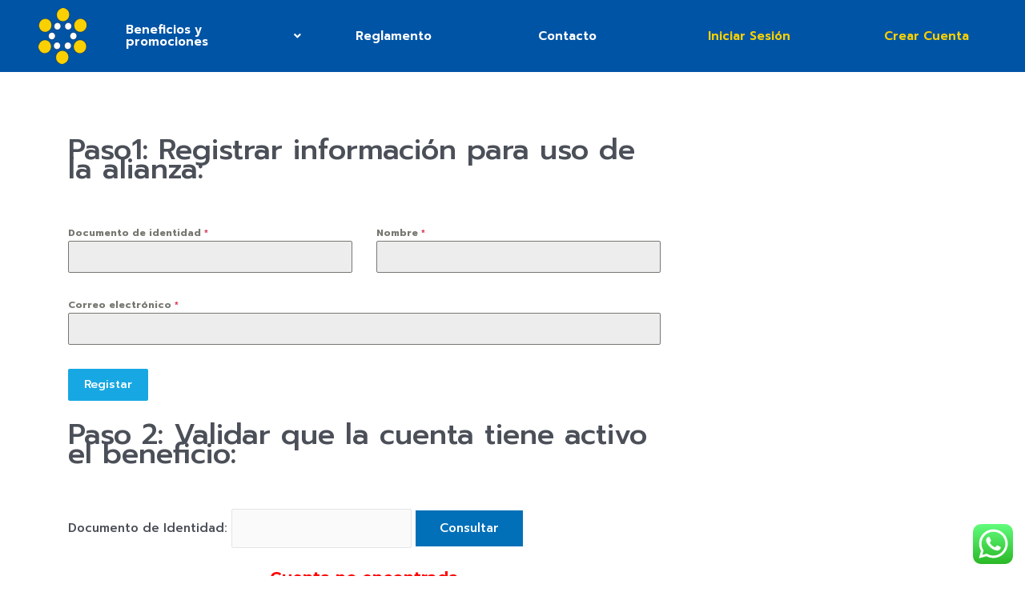

--- FILE ---
content_type: text/css; charset=UTF-8
request_url: https://puntodeoro.com/wp-content/uploads/elementor/css/post-10.css?ver=1734317734
body_size: 3638
content:
.elementor-10 .elementor-element.elementor-element-dce1eae:not(.elementor-motion-effects-element-type-background), .elementor-10 .elementor-element.elementor-element-dce1eae > .elementor-motion-effects-container > .elementor-motion-effects-layer{background-color:#56D0E4;}.elementor-10 .elementor-element.elementor-element-dce1eae{transition:background 0.3s, border 0.3s, border-radius 0.3s, box-shadow 0.3s;}.elementor-10 .elementor-element.elementor-element-dce1eae > .elementor-background-overlay{transition:background 0.3s, border-radius 0.3s, opacity 0.3s;}.elementor-widget-heading .elementor-heading-title{color:var( --e-global-color-primary );font-family:var( --e-global-typography-primary-font-family ), Sans-serif;font-weight:var( --e-global-typography-primary-font-weight );}.elementor-10 .elementor-element.elementor-element-b5c06f4{text-align:center;}.elementor-10 .elementor-element.elementor-element-b5c06f4 .elementor-heading-title{color:#1C6EB3;font-family:"Helvetica", Sans-serif;font-weight:600;}.elementor-10 .elementor-element.elementor-element-837993b > .elementor-container > .elementor-column > .elementor-widget-wrap{align-content:flex-start;align-items:flex-start;}.elementor-10 .elementor-element.elementor-element-837993b:not(.elementor-motion-effects-element-type-background), .elementor-10 .elementor-element.elementor-element-837993b > .elementor-motion-effects-container > .elementor-motion-effects-layer{background-color:#0455A8;}.elementor-10 .elementor-element.elementor-element-837993b > .elementor-background-overlay{background-color:#0054A6;opacity:0.92;transition:background 0.3s, border-radius 0.3s, opacity 0.3s;}.elementor-10 .elementor-element.elementor-element-837993b > .elementor-container{min-height:0px;}.elementor-10 .elementor-element.elementor-element-837993b{transition:background 0.3s, border 0.3s, border-radius 0.3s, box-shadow 0.3s;}.elementor-widget-image .widget-image-caption{color:var( --e-global-color-text );font-family:var( --e-global-typography-text-font-family ), Sans-serif;font-weight:var( --e-global-typography-text-font-weight );}.elementor-10 .elementor-element.elementor-element-c61cd17{text-align:left;}.elementor-10 .elementor-element.elementor-element-9cc4951.elementor-column > .elementor-widget-wrap{justify-content:flex-end;}.elementor-10 .elementor-element.elementor-element-b6793e9 > .elementor-container{min-height:0px;}.elementor-bc-flex-widget .elementor-10 .elementor-element.elementor-element-de73f03.elementor-column .elementor-widget-wrap{align-items:center;}.elementor-10 .elementor-element.elementor-element-de73f03.elementor-column.elementor-element[data-element_type="column"] > .elementor-widget-wrap.elementor-element-populated{align-content:center;align-items:center;}.elementor-10 .elementor-element.elementor-element-de73f03.elementor-column > .elementor-widget-wrap{justify-content:center;}.elementor-widget-navigation-menu .menu-item a.hfe-menu-item.elementor-button{background-color:var( --e-global-color-accent );font-family:var( --e-global-typography-accent-font-family ), Sans-serif;font-weight:var( --e-global-typography-accent-font-weight );}.elementor-widget-navigation-menu .menu-item a.hfe-menu-item.elementor-button:hover{background-color:var( --e-global-color-accent );}.elementor-widget-navigation-menu a.hfe-menu-item, .elementor-widget-navigation-menu a.hfe-sub-menu-item{font-family:var( --e-global-typography-primary-font-family ), Sans-serif;font-weight:var( --e-global-typography-primary-font-weight );}.elementor-widget-navigation-menu .menu-item a.hfe-menu-item, .elementor-widget-navigation-menu .sub-menu a.hfe-sub-menu-item{color:var( --e-global-color-text );}.elementor-widget-navigation-menu .menu-item a.hfe-menu-item:hover,
								.elementor-widget-navigation-menu .sub-menu a.hfe-sub-menu-item:hover,
								.elementor-widget-navigation-menu .menu-item.current-menu-item a.hfe-menu-item,
								.elementor-widget-navigation-menu .menu-item a.hfe-menu-item.highlighted,
								.elementor-widget-navigation-menu .menu-item a.hfe-menu-item:focus{color:var( --e-global-color-accent );}.elementor-widget-navigation-menu .hfe-nav-menu-layout:not(.hfe-pointer__framed) .menu-item.parent a.hfe-menu-item:before,
								.elementor-widget-navigation-menu .hfe-nav-menu-layout:not(.hfe-pointer__framed) .menu-item.parent a.hfe-menu-item:after{background-color:var( --e-global-color-accent );}.elementor-widget-navigation-menu .hfe-nav-menu-layout:not(.hfe-pointer__framed) .menu-item.parent .sub-menu .hfe-has-submenu-container a:after{background-color:var( --e-global-color-accent );}.elementor-widget-navigation-menu .hfe-pointer__framed .menu-item.parent a.hfe-menu-item:before,
								.elementor-widget-navigation-menu .hfe-pointer__framed .menu-item.parent a.hfe-menu-item:after{border-color:var( --e-global-color-accent );}
							.elementor-widget-navigation-menu .sub-menu li a.hfe-sub-menu-item,
							.elementor-widget-navigation-menu nav.hfe-dropdown li a.hfe-sub-menu-item,
							.elementor-widget-navigation-menu nav.hfe-dropdown li a.hfe-menu-item,
							.elementor-widget-navigation-menu nav.hfe-dropdown-expandible li a.hfe-menu-item,
							.elementor-widget-navigation-menu nav.hfe-dropdown-expandible li a.hfe-sub-menu-item{font-family:var( --e-global-typography-accent-font-family ), Sans-serif;font-weight:var( --e-global-typography-accent-font-weight );}.elementor-10 .elementor-element.elementor-element-d86c1f6 .menu-item a.hfe-menu-item{padding-left:10px;padding-right:10px;}.elementor-10 .elementor-element.elementor-element-d86c1f6 .menu-item a.hfe-sub-menu-item{padding-left:calc( 10px + 20px );padding-right:10px;}.elementor-10 .elementor-element.elementor-element-d86c1f6 .hfe-nav-menu__layout-vertical .menu-item ul ul a.hfe-sub-menu-item{padding-left:calc( 10px + 40px );padding-right:10px;}.elementor-10 .elementor-element.elementor-element-d86c1f6 .hfe-nav-menu__layout-vertical .menu-item ul ul ul a.hfe-sub-menu-item{padding-left:calc( 10px + 60px );padding-right:10px;}.elementor-10 .elementor-element.elementor-element-d86c1f6 .hfe-nav-menu__layout-vertical .menu-item ul ul ul ul a.hfe-sub-menu-item{padding-left:calc( 10px + 80px );padding-right:10px;}.elementor-10 .elementor-element.elementor-element-d86c1f6 .menu-item a.hfe-menu-item, .elementor-10 .elementor-element.elementor-element-d86c1f6 .menu-item a.hfe-sub-menu-item{padding-top:10px;padding-bottom:10px;}.elementor-10 .elementor-element.elementor-element-d86c1f6 ul.sub-menu{width:220px;}.elementor-10 .elementor-element.elementor-element-d86c1f6 .sub-menu a.hfe-sub-menu-item,
						 .elementor-10 .elementor-element.elementor-element-d86c1f6 nav.hfe-dropdown li a.hfe-menu-item,
						 .elementor-10 .elementor-element.elementor-element-d86c1f6 nav.hfe-dropdown li a.hfe-sub-menu-item,
						 .elementor-10 .elementor-element.elementor-element-d86c1f6 nav.hfe-dropdown-expandible li a.hfe-menu-item,
						 .elementor-10 .elementor-element.elementor-element-d86c1f6 nav.hfe-dropdown-expandible li a.hfe-sub-menu-item{padding-top:15px;padding-bottom:15px;}.elementor-10 .elementor-element.elementor-element-d86c1f6 .hfe-nav-menu__toggle{margin:0 auto;}.elementor-10 .elementor-element.elementor-element-d86c1f6 a.hfe-menu-item, .elementor-10 .elementor-element.elementor-element-d86c1f6 a.hfe-sub-menu-item{font-family:"Prompt", Sans-serif;font-size:15px;font-weight:600;}.elementor-10 .elementor-element.elementor-element-d86c1f6 .menu-item a.hfe-menu-item, .elementor-10 .elementor-element.elementor-element-d86c1f6 .sub-menu a.hfe-sub-menu-item{color:#FFFFFF;}.elementor-10 .elementor-element.elementor-element-d86c1f6 .menu-item a.hfe-menu-item:hover,
								.elementor-10 .elementor-element.elementor-element-d86c1f6 .sub-menu a.hfe-sub-menu-item:hover,
								.elementor-10 .elementor-element.elementor-element-d86c1f6 .menu-item.current-menu-item a.hfe-menu-item,
								.elementor-10 .elementor-element.elementor-element-d86c1f6 .menu-item a.hfe-menu-item.highlighted,
								.elementor-10 .elementor-element.elementor-element-d86c1f6 .menu-item a.hfe-menu-item:focus{color:#FAD000;}.elementor-10 .elementor-element.elementor-element-d86c1f6 .sub-menu a.hfe-sub-menu-item,
								.elementor-10 .elementor-element.elementor-element-d86c1f6 .elementor-menu-toggle,
								.elementor-10 .elementor-element.elementor-element-d86c1f6 nav.hfe-dropdown li a.hfe-menu-item,
								.elementor-10 .elementor-element.elementor-element-d86c1f6 nav.hfe-dropdown li a.hfe-sub-menu-item,
								.elementor-10 .elementor-element.elementor-element-d86c1f6 nav.hfe-dropdown-expandible li a.hfe-menu-item,
								.elementor-10 .elementor-element.elementor-element-d86c1f6 nav.hfe-dropdown-expandible li a.hfe-sub-menu-item{color:#0054A6;}.elementor-10 .elementor-element.elementor-element-d86c1f6 .sub-menu,
								.elementor-10 .elementor-element.elementor-element-d86c1f6 nav.hfe-dropdown,
								.elementor-10 .elementor-element.elementor-element-d86c1f6 nav.hfe-dropdown-expandible,
								.elementor-10 .elementor-element.elementor-element-d86c1f6 nav.hfe-dropdown .menu-item a.hfe-menu-item,
								.elementor-10 .elementor-element.elementor-element-d86c1f6 nav.hfe-dropdown .menu-item a.hfe-sub-menu-item{background-color:#fff;}
							.elementor-10 .elementor-element.elementor-element-d86c1f6 .sub-menu li a.hfe-sub-menu-item,
							.elementor-10 .elementor-element.elementor-element-d86c1f6 nav.hfe-dropdown li a.hfe-sub-menu-item,
							.elementor-10 .elementor-element.elementor-element-d86c1f6 nav.hfe-dropdown li a.hfe-menu-item,
							.elementor-10 .elementor-element.elementor-element-d86c1f6 nav.hfe-dropdown-expandible li a.hfe-menu-item,
							.elementor-10 .elementor-element.elementor-element-d86c1f6 nav.hfe-dropdown-expandible li a.hfe-sub-menu-item{font-family:"Prompt", Sans-serif;font-size:15px;font-weight:600;}.elementor-10 .elementor-element.elementor-element-d86c1f6 .sub-menu li.menu-item:not(:last-child),
						.elementor-10 .elementor-element.elementor-element-d86c1f6 nav.hfe-dropdown li.menu-item:not(:last-child),
						.elementor-10 .elementor-element.elementor-element-d86c1f6 nav.hfe-dropdown-expandible li.menu-item:not(:last-child){border-bottom-style:solid;border-bottom-color:#c4c4c4;border-bottom-width:1px;}.elementor-bc-flex-widget .elementor-10 .elementor-element.elementor-element-0169215.elementor-column .elementor-widget-wrap{align-items:center;}.elementor-10 .elementor-element.elementor-element-0169215.elementor-column.elementor-element[data-element_type="column"] > .elementor-widget-wrap.elementor-element-populated{align-content:center;align-items:center;}.elementor-widget-icon-list .elementor-icon-list-item:not(:last-child):after{border-color:var( --e-global-color-text );}.elementor-widget-icon-list .elementor-icon-list-icon i{color:var( --e-global-color-primary );}.elementor-widget-icon-list .elementor-icon-list-icon svg{fill:var( --e-global-color-primary );}.elementor-widget-icon-list .elementor-icon-list-item > .elementor-icon-list-text, .elementor-widget-icon-list .elementor-icon-list-item > a{font-family:var( --e-global-typography-text-font-family ), Sans-serif;font-weight:var( --e-global-typography-text-font-weight );}.elementor-widget-icon-list .elementor-icon-list-text{color:var( --e-global-color-secondary );}.elementor-10 .elementor-element.elementor-element-e8a7240 .elementor-icon-list-items:not(.elementor-inline-items) .elementor-icon-list-item:not(:last-child){padding-bottom:calc(5px/2);}.elementor-10 .elementor-element.elementor-element-e8a7240 .elementor-icon-list-items:not(.elementor-inline-items) .elementor-icon-list-item:not(:first-child){margin-top:calc(5px/2);}.elementor-10 .elementor-element.elementor-element-e8a7240 .elementor-icon-list-items.elementor-inline-items .elementor-icon-list-item{margin-right:calc(5px/2);margin-left:calc(5px/2);}.elementor-10 .elementor-element.elementor-element-e8a7240 .elementor-icon-list-items.elementor-inline-items{margin-right:calc(-5px/2);margin-left:calc(-5px/2);}body.rtl .elementor-10 .elementor-element.elementor-element-e8a7240 .elementor-icon-list-items.elementor-inline-items .elementor-icon-list-item:after{left:calc(-5px/2);}body:not(.rtl) .elementor-10 .elementor-element.elementor-element-e8a7240 .elementor-icon-list-items.elementor-inline-items .elementor-icon-list-item:after{right:calc(-5px/2);}.elementor-10 .elementor-element.elementor-element-e8a7240 .elementor-icon-list-icon i{color:#F4F4F4;transition:color 0.3s;}.elementor-10 .elementor-element.elementor-element-e8a7240 .elementor-icon-list-icon svg{fill:#F4F4F4;transition:fill 0.3s;}.elementor-10 .elementor-element.elementor-element-e8a7240{--e-icon-list-icon-size:18px;--icon-vertical-offset:0px;}.elementor-10 .elementor-element.elementor-element-e8a7240 .elementor-icon-list-item > .elementor-icon-list-text, .elementor-10 .elementor-element.elementor-element-e8a7240 .elementor-icon-list-item > a{font-family:"Prompt", Sans-serif;font-size:15px;font-weight:600;}.elementor-10 .elementor-element.elementor-element-e8a7240 .elementor-icon-list-text{color:#FFFFFF;transition:color 0.3s;}.elementor-bc-flex-widget .elementor-10 .elementor-element.elementor-element-ed91b17.elementor-column .elementor-widget-wrap{align-items:center;}.elementor-10 .elementor-element.elementor-element-ed91b17.elementor-column.elementor-element[data-element_type="column"] > .elementor-widget-wrap.elementor-element-populated{align-content:center;align-items:center;}.elementor-10 .elementor-element.elementor-element-75a330e .elementor-icon-list-icon i{color:#F4F4F4;transition:color 0.3s;}.elementor-10 .elementor-element.elementor-element-75a330e .elementor-icon-list-icon svg{fill:#F4F4F4;transition:fill 0.3s;}.elementor-10 .elementor-element.elementor-element-75a330e{--e-icon-list-icon-size:18px;--icon-vertical-offset:0px;}.elementor-10 .elementor-element.elementor-element-75a330e .elementor-icon-list-item > .elementor-icon-list-text, .elementor-10 .elementor-element.elementor-element-75a330e .elementor-icon-list-item > a{font-family:"Prompt", Sans-serif;font-size:15px;font-weight:600;}.elementor-10 .elementor-element.elementor-element-75a330e .elementor-icon-list-text{color:#FFFFFF;transition:color 0.3s;}.elementor-bc-flex-widget .elementor-10 .elementor-element.elementor-element-1f0d6bc.elementor-column .elementor-widget-wrap{align-items:center;}.elementor-10 .elementor-element.elementor-element-1f0d6bc.elementor-column.elementor-element[data-element_type="column"] > .elementor-widget-wrap.elementor-element-populated{align-content:center;align-items:center;}.elementor-10 .elementor-element.elementor-element-1f0d6bc.elementor-column > .elementor-widget-wrap{justify-content:center;}.elementor-10 .elementor-element.elementor-element-1f0d6bc > .elementor-widget-wrap > .elementor-widget:not(.elementor-widget__width-auto):not(.elementor-widget__width-initial):not(:last-child):not(.elementor-absolute){margin-bottom:0px;}.elementor-10 .elementor-element.elementor-element-80b44ee .elementor-icon-list-icon i{color:#FAD000;transition:color 0.3s;}.elementor-10 .elementor-element.elementor-element-80b44ee .elementor-icon-list-icon svg{fill:#FAD000;transition:fill 0.3s;}.elementor-10 .elementor-element.elementor-element-80b44ee{--e-icon-list-icon-size:20px;--icon-vertical-offset:0px;}.elementor-10 .elementor-element.elementor-element-80b44ee .elementor-icon-list-item > .elementor-icon-list-text, .elementor-10 .elementor-element.elementor-element-80b44ee .elementor-icon-list-item > a{font-family:"Prompt", Sans-serif;font-size:15px;font-weight:600;font-style:normal;}.elementor-10 .elementor-element.elementor-element-80b44ee .elementor-icon-list-text{color:#FAD000;transition:color 0.3s;}.elementor-10 .elementor-element.elementor-element-571fee0 .elementor-icon-list-icon i{color:#FAD000;transition:color 0.3s;}.elementor-10 .elementor-element.elementor-element-571fee0 .elementor-icon-list-icon svg{fill:#FAD000;transition:fill 0.3s;}.elementor-10 .elementor-element.elementor-element-571fee0{--e-icon-list-icon-size:20px;--icon-vertical-offset:0px;}.elementor-10 .elementor-element.elementor-element-571fee0 .elementor-icon-list-item > .elementor-icon-list-text, .elementor-10 .elementor-element.elementor-element-571fee0 .elementor-icon-list-item > a{font-family:"Prompt", Sans-serif;font-size:15px;font-weight:600;font-style:normal;}.elementor-10 .elementor-element.elementor-element-571fee0 .elementor-icon-list-text{color:#FAD000;transition:color 0.3s;}.elementor-bc-flex-widget .elementor-10 .elementor-element.elementor-element-5b8c888.elementor-column .elementor-widget-wrap{align-items:center;}.elementor-10 .elementor-element.elementor-element-5b8c888.elementor-column.elementor-element[data-element_type="column"] > .elementor-widget-wrap.elementor-element-populated{align-content:center;align-items:center;}.elementor-10 .elementor-element.elementor-element-5b8c888.elementor-column > .elementor-widget-wrap{justify-content:center;}.elementor-10 .elementor-element.elementor-element-5b8c888 > .elementor-widget-wrap > .elementor-widget:not(.elementor-widget__width-auto):not(.elementor-widget__width-initial):not(:last-child):not(.elementor-absolute){margin-bottom:0px;}.elementor-10 .elementor-element.elementor-element-8ffec3c .elementor-icon-list-icon i{color:#FAD000;transition:color 0.3s;}.elementor-10 .elementor-element.elementor-element-8ffec3c .elementor-icon-list-icon svg{fill:#FAD000;transition:fill 0.3s;}.elementor-10 .elementor-element.elementor-element-8ffec3c{--e-icon-list-icon-size:20px;--icon-vertical-offset:0px;}.elementor-10 .elementor-element.elementor-element-8ffec3c .elementor-icon-list-item > .elementor-icon-list-text, .elementor-10 .elementor-element.elementor-element-8ffec3c .elementor-icon-list-item > a{font-family:"Prompt", Sans-serif;font-size:15px;font-weight:600;font-style:normal;}.elementor-10 .elementor-element.elementor-element-8ffec3c .elementor-icon-list-text{color:#FAD000;transition:color 0.3s;}.elementor-10 .elementor-element.elementor-element-0d83885 .menu-item a.hfe-menu-item{padding-left:10px;padding-right:10px;}.elementor-10 .elementor-element.elementor-element-0d83885 .menu-item a.hfe-sub-menu-item{padding-left:calc( 10px + 20px );padding-right:10px;}.elementor-10 .elementor-element.elementor-element-0d83885 .hfe-nav-menu__layout-vertical .menu-item ul ul a.hfe-sub-menu-item{padding-left:calc( 10px + 40px );padding-right:10px;}.elementor-10 .elementor-element.elementor-element-0d83885 .hfe-nav-menu__layout-vertical .menu-item ul ul ul a.hfe-sub-menu-item{padding-left:calc( 10px + 60px );padding-right:10px;}.elementor-10 .elementor-element.elementor-element-0d83885 .hfe-nav-menu__layout-vertical .menu-item ul ul ul ul a.hfe-sub-menu-item{padding-left:calc( 10px + 80px );padding-right:10px;}.elementor-10 .elementor-element.elementor-element-0d83885 .menu-item a.hfe-menu-item, .elementor-10 .elementor-element.elementor-element-0d83885 .menu-item a.hfe-sub-menu-item{padding-top:10px;padding-bottom:10px;}.elementor-10 .elementor-element.elementor-element-0d83885 ul.sub-menu{width:220px;}.elementor-10 .elementor-element.elementor-element-0d83885 .sub-menu a.hfe-sub-menu-item,
						 .elementor-10 .elementor-element.elementor-element-0d83885 nav.hfe-dropdown li a.hfe-menu-item,
						 .elementor-10 .elementor-element.elementor-element-0d83885 nav.hfe-dropdown li a.hfe-sub-menu-item,
						 .elementor-10 .elementor-element.elementor-element-0d83885 nav.hfe-dropdown-expandible li a.hfe-menu-item,
						 .elementor-10 .elementor-element.elementor-element-0d83885 nav.hfe-dropdown-expandible li a.hfe-sub-menu-item{padding-top:15px;padding-bottom:15px;}.elementor-10 .elementor-element.elementor-element-0d83885 .hfe-nav-menu__toggle{margin:0 auto;}.elementor-10 .elementor-element.elementor-element-0d83885 a.hfe-menu-item, .elementor-10 .elementor-element.elementor-element-0d83885 a.hfe-sub-menu-item{font-family:"Prompt", Sans-serif;font-size:15px;font-weight:600;}.elementor-10 .elementor-element.elementor-element-0d83885 .menu-item a.hfe-menu-item, .elementor-10 .elementor-element.elementor-element-0d83885 .sub-menu a.hfe-sub-menu-item{color:#FAD000;}.elementor-10 .elementor-element.elementor-element-0d83885 .menu-item a.hfe-menu-item:hover,
								.elementor-10 .elementor-element.elementor-element-0d83885 .sub-menu a.hfe-sub-menu-item:hover,
								.elementor-10 .elementor-element.elementor-element-0d83885 .menu-item.current-menu-item a.hfe-menu-item,
								.elementor-10 .elementor-element.elementor-element-0d83885 .menu-item a.hfe-menu-item.highlighted,
								.elementor-10 .elementor-element.elementor-element-0d83885 .menu-item a.hfe-menu-item:focus{color:#FAD000;}.elementor-10 .elementor-element.elementor-element-0d83885 .sub-menu a.hfe-sub-menu-item,
								.elementor-10 .elementor-element.elementor-element-0d83885 .elementor-menu-toggle,
								.elementor-10 .elementor-element.elementor-element-0d83885 nav.hfe-dropdown li a.hfe-menu-item,
								.elementor-10 .elementor-element.elementor-element-0d83885 nav.hfe-dropdown li a.hfe-sub-menu-item,
								.elementor-10 .elementor-element.elementor-element-0d83885 nav.hfe-dropdown-expandible li a.hfe-menu-item,
								.elementor-10 .elementor-element.elementor-element-0d83885 nav.hfe-dropdown-expandible li a.hfe-sub-menu-item{color:#0054A6;}.elementor-10 .elementor-element.elementor-element-0d83885 .sub-menu,
								.elementor-10 .elementor-element.elementor-element-0d83885 nav.hfe-dropdown,
								.elementor-10 .elementor-element.elementor-element-0d83885 nav.hfe-dropdown-expandible,
								.elementor-10 .elementor-element.elementor-element-0d83885 nav.hfe-dropdown .menu-item a.hfe-menu-item,
								.elementor-10 .elementor-element.elementor-element-0d83885 nav.hfe-dropdown .menu-item a.hfe-sub-menu-item{background-color:#fff;}.elementor-10 .elementor-element.elementor-element-0d83885 .sub-menu li.menu-item:not(:last-child),
						.elementor-10 .elementor-element.elementor-element-0d83885 nav.hfe-dropdown li.menu-item:not(:last-child),
						.elementor-10 .elementor-element.elementor-element-0d83885 nav.hfe-dropdown-expandible li.menu-item:not(:last-child){border-bottom-style:solid;border-bottom-color:#c4c4c4;border-bottom-width:1px;}.elementor-10 .elementor-element.elementor-element-880dd3b > .elementor-container{min-height:0px;}.elementor-bc-flex-widget .elementor-10 .elementor-element.elementor-element-0a1dcf4.elementor-column .elementor-widget-wrap{align-items:center;}.elementor-10 .elementor-element.elementor-element-0a1dcf4.elementor-column.elementor-element[data-element_type="column"] > .elementor-widget-wrap.elementor-element-populated{align-content:center;align-items:center;}.elementor-10 .elementor-element.elementor-element-9451302 .menu-item a.hfe-menu-item{padding-left:10px;padding-right:10px;}.elementor-10 .elementor-element.elementor-element-9451302 .menu-item a.hfe-sub-menu-item{padding-left:calc( 10px + 20px );padding-right:10px;}.elementor-10 .elementor-element.elementor-element-9451302 .hfe-nav-menu__layout-vertical .menu-item ul ul a.hfe-sub-menu-item{padding-left:calc( 10px + 40px );padding-right:10px;}.elementor-10 .elementor-element.elementor-element-9451302 .hfe-nav-menu__layout-vertical .menu-item ul ul ul a.hfe-sub-menu-item{padding-left:calc( 10px + 60px );padding-right:10px;}.elementor-10 .elementor-element.elementor-element-9451302 .hfe-nav-menu__layout-vertical .menu-item ul ul ul ul a.hfe-sub-menu-item{padding-left:calc( 10px + 80px );padding-right:10px;}.elementor-10 .elementor-element.elementor-element-9451302 .menu-item a.hfe-menu-item, .elementor-10 .elementor-element.elementor-element-9451302 .menu-item a.hfe-sub-menu-item{padding-top:10px;padding-bottom:10px;}.elementor-10 .elementor-element.elementor-element-9451302 ul.sub-menu{width:220px;}.elementor-10 .elementor-element.elementor-element-9451302 .sub-menu a.hfe-sub-menu-item,
						 .elementor-10 .elementor-element.elementor-element-9451302 nav.hfe-dropdown li a.hfe-menu-item,
						 .elementor-10 .elementor-element.elementor-element-9451302 nav.hfe-dropdown li a.hfe-sub-menu-item,
						 .elementor-10 .elementor-element.elementor-element-9451302 nav.hfe-dropdown-expandible li a.hfe-menu-item,
						 .elementor-10 .elementor-element.elementor-element-9451302 nav.hfe-dropdown-expandible li a.hfe-sub-menu-item{padding-top:15px;padding-bottom:15px;}.elementor-10 .elementor-element.elementor-element-9451302 .hfe-nav-menu__toggle{margin:0 auto;}.elementor-10 .elementor-element.elementor-element-9451302 a.hfe-menu-item, .elementor-10 .elementor-element.elementor-element-9451302 a.hfe-sub-menu-item{font-family:"Helvetica", Sans-serif;font-size:15px;font-weight:600;}.elementor-10 .elementor-element.elementor-element-9451302 .menu-item a.hfe-menu-item, .elementor-10 .elementor-element.elementor-element-9451302 .sub-menu a.hfe-sub-menu-item{color:#FFFFFF;}.elementor-10 .elementor-element.elementor-element-9451302 .menu-item a.hfe-menu-item:hover,
								.elementor-10 .elementor-element.elementor-element-9451302 .sub-menu a.hfe-sub-menu-item:hover,
								.elementor-10 .elementor-element.elementor-element-9451302 .menu-item.current-menu-item a.hfe-menu-item,
								.elementor-10 .elementor-element.elementor-element-9451302 .menu-item a.hfe-menu-item.highlighted,
								.elementor-10 .elementor-element.elementor-element-9451302 .menu-item a.hfe-menu-item:focus{color:#FAD000;}.elementor-10 .elementor-element.elementor-element-9451302 .sub-menu a.hfe-sub-menu-item,
								.elementor-10 .elementor-element.elementor-element-9451302 .elementor-menu-toggle,
								.elementor-10 .elementor-element.elementor-element-9451302 nav.hfe-dropdown li a.hfe-menu-item,
								.elementor-10 .elementor-element.elementor-element-9451302 nav.hfe-dropdown li a.hfe-sub-menu-item,
								.elementor-10 .elementor-element.elementor-element-9451302 nav.hfe-dropdown-expandible li a.hfe-menu-item,
								.elementor-10 .elementor-element.elementor-element-9451302 nav.hfe-dropdown-expandible li a.hfe-sub-menu-item{color:#0054A6;}.elementor-10 .elementor-element.elementor-element-9451302 .sub-menu,
								.elementor-10 .elementor-element.elementor-element-9451302 nav.hfe-dropdown,
								.elementor-10 .elementor-element.elementor-element-9451302 nav.hfe-dropdown-expandible,
								.elementor-10 .elementor-element.elementor-element-9451302 nav.hfe-dropdown .menu-item a.hfe-menu-item,
								.elementor-10 .elementor-element.elementor-element-9451302 nav.hfe-dropdown .menu-item a.hfe-sub-menu-item{background-color:#fff;}.elementor-10 .elementor-element.elementor-element-9451302 .sub-menu li.menu-item:not(:last-child),
						.elementor-10 .elementor-element.elementor-element-9451302 nav.hfe-dropdown li.menu-item:not(:last-child),
						.elementor-10 .elementor-element.elementor-element-9451302 nav.hfe-dropdown-expandible li.menu-item:not(:last-child){border-bottom-style:solid;border-bottom-color:#c4c4c4;border-bottom-width:1px;}.elementor-bc-flex-widget .elementor-10 .elementor-element.elementor-element-fd16eac.elementor-column .elementor-widget-wrap{align-items:center;}.elementor-10 .elementor-element.elementor-element-fd16eac.elementor-column.elementor-element[data-element_type="column"] > .elementor-widget-wrap.elementor-element-populated{align-content:center;align-items:center;}.elementor-10 .elementor-element.elementor-element-93d699f .elementor-icon-list-items:not(.elementor-inline-items) .elementor-icon-list-item:not(:last-child){padding-bottom:calc(5px/2);}.elementor-10 .elementor-element.elementor-element-93d699f .elementor-icon-list-items:not(.elementor-inline-items) .elementor-icon-list-item:not(:first-child){margin-top:calc(5px/2);}.elementor-10 .elementor-element.elementor-element-93d699f .elementor-icon-list-items.elementor-inline-items .elementor-icon-list-item{margin-right:calc(5px/2);margin-left:calc(5px/2);}.elementor-10 .elementor-element.elementor-element-93d699f .elementor-icon-list-items.elementor-inline-items{margin-right:calc(-5px/2);margin-left:calc(-5px/2);}body.rtl .elementor-10 .elementor-element.elementor-element-93d699f .elementor-icon-list-items.elementor-inline-items .elementor-icon-list-item:after{left:calc(-5px/2);}body:not(.rtl) .elementor-10 .elementor-element.elementor-element-93d699f .elementor-icon-list-items.elementor-inline-items .elementor-icon-list-item:after{right:calc(-5px/2);}.elementor-10 .elementor-element.elementor-element-93d699f .elementor-icon-list-icon i{color:#F4F4F4;transition:color 0.3s;}.elementor-10 .elementor-element.elementor-element-93d699f .elementor-icon-list-icon svg{fill:#F4F4F4;transition:fill 0.3s;}.elementor-10 .elementor-element.elementor-element-93d699f{--e-icon-list-icon-size:18px;--icon-vertical-offset:0px;}.elementor-10 .elementor-element.elementor-element-93d699f .elementor-icon-list-item > .elementor-icon-list-text, .elementor-10 .elementor-element.elementor-element-93d699f .elementor-icon-list-item > a{font-family:"Helvetica", Sans-serif;font-size:15px;font-weight:600;}.elementor-10 .elementor-element.elementor-element-93d699f .elementor-icon-list-text{color:#FFFFFF;transition:color 0.3s;}.elementor-bc-flex-widget .elementor-10 .elementor-element.elementor-element-b11c67b.elementor-column .elementor-widget-wrap{align-items:center;}.elementor-10 .elementor-element.elementor-element-b11c67b.elementor-column.elementor-element[data-element_type="column"] > .elementor-widget-wrap.elementor-element-populated{align-content:center;align-items:center;}.elementor-10 .elementor-element.elementor-element-880db75 .elementor-icon-list-icon i{color:#F4F4F4;transition:color 0.3s;}.elementor-10 .elementor-element.elementor-element-880db75 .elementor-icon-list-icon svg{fill:#F4F4F4;transition:fill 0.3s;}.elementor-10 .elementor-element.elementor-element-880db75{--e-icon-list-icon-size:18px;--icon-vertical-offset:0px;}.elementor-10 .elementor-element.elementor-element-880db75 .elementor-icon-list-item > .elementor-icon-list-text, .elementor-10 .elementor-element.elementor-element-880db75 .elementor-icon-list-item > a{font-family:"Helvetica", Sans-serif;font-size:15px;font-weight:600;}.elementor-10 .elementor-element.elementor-element-880db75 .elementor-icon-list-text{color:#FFFFFF;transition:color 0.3s;}.elementor-bc-flex-widget .elementor-10 .elementor-element.elementor-element-b939110.elementor-column .elementor-widget-wrap{align-items:center;}.elementor-10 .elementor-element.elementor-element-b939110.elementor-column.elementor-element[data-element_type="column"] > .elementor-widget-wrap.elementor-element-populated{align-content:center;align-items:center;}.elementor-10 .elementor-element.elementor-element-e34221a .elementor-icon-list-icon i{color:#F4F4F4;transition:color 0.3s;}.elementor-10 .elementor-element.elementor-element-e34221a .elementor-icon-list-icon svg{fill:#F4F4F4;transition:fill 0.3s;}.elementor-10 .elementor-element.elementor-element-e34221a{--e-icon-list-icon-size:14px;--icon-vertical-offset:0px;}.elementor-10 .elementor-element.elementor-element-e34221a .elementor-icon-list-item > .elementor-icon-list-text, .elementor-10 .elementor-element.elementor-element-e34221a .elementor-icon-list-item > a{font-family:"Helvetica", Sans-serif;font-size:15px;font-weight:600;}.elementor-10 .elementor-element.elementor-element-e34221a .elementor-icon-list-text{color:#FFFFFF;transition:color 0.3s;}.elementor-bc-flex-widget .elementor-10 .elementor-element.elementor-element-ae4fb3e.elementor-column .elementor-widget-wrap{align-items:center;}.elementor-10 .elementor-element.elementor-element-ae4fb3e.elementor-column.elementor-element[data-element_type="column"] > .elementor-widget-wrap.elementor-element-populated{align-content:center;align-items:center;}.elementor-10 .elementor-element.elementor-element-ae4fb3e.elementor-column > .elementor-widget-wrap{justify-content:center;}.elementor-widget-eael-creative-button .eael-creative-button .cretive-button-text, .elementor-widget-eael-creative-button .eael-creative-button--winona::after, .elementor-widget-eael-creative-button .eael-creative-button--rayen::before, .elementor-widget-eael-creative-button .eael-creative-button--tamaya::after, .elementor-widget-eael-creative-button .eael-creative-button--tamaya::before{font-family:var( --e-global-typography-primary-font-family ), Sans-serif;font-weight:var( --e-global-typography-primary-font-weight );}.elementor-10 .elementor-element.elementor-element-bc864be .eael-creative-button i{color:#ffffff;font-size:16px;}.elementor-10 .elementor-element.elementor-element-bc864be .eael-creative-button .creative-button-inner svg{fill:#ffffff;}.elementor-10 .elementor-element.elementor-element-bc864be .eael-creative-button{color:#ffffff;border-style:solid;border-radius:20px;}.elementor-10 .elementor-element.elementor-element-bc864be .eael-creative-button svg{fill:#ffffff;width:16px;height:16px;}.elementor-10 .elementor-element.elementor-element-bc864be .eael-creative-button .eael-creative-button--tamaya-secondary{color:#ffffff;}.elementor-10 .elementor-element.elementor-element-bc864be .eael-creative-button::before{border-radius:20px;}.elementor-10 .elementor-element.elementor-element-bc864be .eael-creative-button::after{border-radius:20px;}.elementor-10 .elementor-element.elementor-element-bc864be .eael-creative-button:hover i{color:#ffffff;}.elementor-10 .elementor-element.elementor-element-bc864be .eael-creative-button:hover .creative-button-inner svg{fill:#ffffff;}.elementor-10 .elementor-element.elementor-element-bc864be .eael-creative-button:hover .cretive-button-text{color:#ffffff;}.elementor-10 .elementor-element.elementor-element-bc864be .eael-creative-button.eael-creative-button--winona::after{color:#ffffff;}.elementor-10 .elementor-element.elementor-element-bc864be .eael-creative-button.eael-creative-button--rayen:hover::before{color:#ffffff;background-color:#FAD000;}.elementor-10 .elementor-element.elementor-element-bc864be .eael-creative-button:hover{background-color:#FAD000;}.elementor-10 .elementor-element.elementor-element-bc864be .eael-creative-button.eael-creative-button--ujarak::before{background-color:#FAD000;}.elementor-10 .elementor-element.elementor-element-bc864be .eael-creative-button.eael-creative-button--wayra:hover::before{background-color:#FAD000;}.elementor-10 .elementor-element.elementor-element-bc864be .eael-creative-button.eael-creative-button--tamaya:hover{background-color:#FAD000;}.elementor-10 .elementor-element.elementor-element-bc864be .eael-creative-button.eael-creative-button--rayen::before{background-color:#FAD000;}.elementor-10 .elementor-element.elementor-element-bc864be .eael-creative-button-wrapper{justify-content:center;}.elementor-10 .elementor-element.elementor-element-f590b47 > .elementor-container > .elementor-column > .elementor-widget-wrap{align-content:flex-start;align-items:flex-start;}.elementor-10 .elementor-element.elementor-element-f590b47:not(.elementor-motion-effects-element-type-background), .elementor-10 .elementor-element.elementor-element-f590b47 > .elementor-motion-effects-container > .elementor-motion-effects-layer{background-color:#0455A8;}.elementor-10 .elementor-element.elementor-element-f590b47 > .elementor-background-overlay{background-color:#0054A6;opacity:0.92;transition:background 0.3s, border-radius 0.3s, opacity 0.3s;}.elementor-10 .elementor-element.elementor-element-f590b47 > .elementor-container{min-height:0px;}.elementor-10 .elementor-element.elementor-element-f590b47{transition:background 0.3s, border 0.3s, border-radius 0.3s, box-shadow 0.3s;}.elementor-10 .elementor-element.elementor-element-583a4cd > .elementor-container > .elementor-column > .elementor-widget-wrap{align-content:flex-start;align-items:flex-start;}.elementor-10 .elementor-element.elementor-element-583a4cd:not(.elementor-motion-effects-element-type-background), .elementor-10 .elementor-element.elementor-element-583a4cd > .elementor-motion-effects-container > .elementor-motion-effects-layer{background-color:#0455A8;}.elementor-10 .elementor-element.elementor-element-583a4cd > .elementor-background-overlay{background-color:#0054A6;opacity:0.92;transition:background 0.3s, border-radius 0.3s, opacity 0.3s;}.elementor-10 .elementor-element.elementor-element-583a4cd > .elementor-container{min-height:0px;}.elementor-10 .elementor-element.elementor-element-583a4cd{transition:background 0.3s, border 0.3s, border-radius 0.3s, box-shadow 0.3s;}.elementor-10 .elementor-element.elementor-element-5fd36c7 .menu-item a.hfe-menu-item{padding-left:10px;padding-right:10px;}.elementor-10 .elementor-element.elementor-element-5fd36c7 .menu-item a.hfe-sub-menu-item{padding-left:calc( 10px + 20px );padding-right:10px;}.elementor-10 .elementor-element.elementor-element-5fd36c7 .hfe-nav-menu__layout-vertical .menu-item ul ul a.hfe-sub-menu-item{padding-left:calc( 10px + 40px );padding-right:10px;}.elementor-10 .elementor-element.elementor-element-5fd36c7 .hfe-nav-menu__layout-vertical .menu-item ul ul ul a.hfe-sub-menu-item{padding-left:calc( 10px + 60px );padding-right:10px;}.elementor-10 .elementor-element.elementor-element-5fd36c7 .hfe-nav-menu__layout-vertical .menu-item ul ul ul ul a.hfe-sub-menu-item{padding-left:calc( 10px + 80px );padding-right:10px;}.elementor-10 .elementor-element.elementor-element-5fd36c7 .menu-item a.hfe-menu-item, .elementor-10 .elementor-element.elementor-element-5fd36c7 .menu-item a.hfe-sub-menu-item{padding-top:10px;padding-bottom:10px;}.elementor-10 .elementor-element.elementor-element-5fd36c7 ul.sub-menu{width:220px;}.elementor-10 .elementor-element.elementor-element-5fd36c7 .sub-menu a.hfe-sub-menu-item,
						 .elementor-10 .elementor-element.elementor-element-5fd36c7 nav.hfe-dropdown li a.hfe-menu-item,
						 .elementor-10 .elementor-element.elementor-element-5fd36c7 nav.hfe-dropdown li a.hfe-sub-menu-item,
						 .elementor-10 .elementor-element.elementor-element-5fd36c7 nav.hfe-dropdown-expandible li a.hfe-menu-item,
						 .elementor-10 .elementor-element.elementor-element-5fd36c7 nav.hfe-dropdown-expandible li a.hfe-sub-menu-item{padding-top:15px;padding-bottom:15px;}.elementor-10 .elementor-element.elementor-element-5fd36c7 .hfe-nav-menu__toggle{margin:0 auto;}.elementor-10 .elementor-element.elementor-element-5fd36c7 a.hfe-menu-item, .elementor-10 .elementor-element.elementor-element-5fd36c7 a.hfe-sub-menu-item{font-family:"Prompt", Sans-serif;font-size:15px;font-weight:600;}.elementor-10 .elementor-element.elementor-element-5fd36c7 .menu-item a.hfe-menu-item, .elementor-10 .elementor-element.elementor-element-5fd36c7 .sub-menu a.hfe-sub-menu-item{color:#FFFFFF;}.elementor-10 .elementor-element.elementor-element-5fd36c7 .menu-item a.hfe-menu-item:hover,
								.elementor-10 .elementor-element.elementor-element-5fd36c7 .sub-menu a.hfe-sub-menu-item:hover,
								.elementor-10 .elementor-element.elementor-element-5fd36c7 .menu-item.current-menu-item a.hfe-menu-item,
								.elementor-10 .elementor-element.elementor-element-5fd36c7 .menu-item a.hfe-menu-item.highlighted,
								.elementor-10 .elementor-element.elementor-element-5fd36c7 .menu-item a.hfe-menu-item:focus{color:#FAD000;}.elementor-10 .elementor-element.elementor-element-5fd36c7 .sub-menu a.hfe-sub-menu-item,
								.elementor-10 .elementor-element.elementor-element-5fd36c7 .elementor-menu-toggle,
								.elementor-10 .elementor-element.elementor-element-5fd36c7 nav.hfe-dropdown li a.hfe-menu-item,
								.elementor-10 .elementor-element.elementor-element-5fd36c7 nav.hfe-dropdown li a.hfe-sub-menu-item,
								.elementor-10 .elementor-element.elementor-element-5fd36c7 nav.hfe-dropdown-expandible li a.hfe-menu-item,
								.elementor-10 .elementor-element.elementor-element-5fd36c7 nav.hfe-dropdown-expandible li a.hfe-sub-menu-item{color:#0054A6;}.elementor-10 .elementor-element.elementor-element-5fd36c7 .sub-menu,
								.elementor-10 .elementor-element.elementor-element-5fd36c7 nav.hfe-dropdown,
								.elementor-10 .elementor-element.elementor-element-5fd36c7 nav.hfe-dropdown-expandible,
								.elementor-10 .elementor-element.elementor-element-5fd36c7 nav.hfe-dropdown .menu-item a.hfe-menu-item,
								.elementor-10 .elementor-element.elementor-element-5fd36c7 nav.hfe-dropdown .menu-item a.hfe-sub-menu-item{background-color:#fff;}
							.elementor-10 .elementor-element.elementor-element-5fd36c7 .sub-menu li a.hfe-sub-menu-item,
							.elementor-10 .elementor-element.elementor-element-5fd36c7 nav.hfe-dropdown li a.hfe-sub-menu-item,
							.elementor-10 .elementor-element.elementor-element-5fd36c7 nav.hfe-dropdown li a.hfe-menu-item,
							.elementor-10 .elementor-element.elementor-element-5fd36c7 nav.hfe-dropdown-expandible li a.hfe-menu-item,
							.elementor-10 .elementor-element.elementor-element-5fd36c7 nav.hfe-dropdown-expandible li a.hfe-sub-menu-item{font-family:"Prompt", Sans-serif;font-weight:600;}.elementor-10 .elementor-element.elementor-element-5fd36c7 .sub-menu li.menu-item:not(:last-child),
						.elementor-10 .elementor-element.elementor-element-5fd36c7 nav.hfe-dropdown li.menu-item:not(:last-child),
						.elementor-10 .elementor-element.elementor-element-5fd36c7 nav.hfe-dropdown-expandible li.menu-item:not(:last-child){border-bottom-style:solid;border-bottom-color:#c4c4c4;border-bottom-width:1px;}.elementor-10 .elementor-element.elementor-element-5fd36c7 div.hfe-nav-menu-icon{color:#FFFFFF;}.elementor-10 .elementor-element.elementor-element-5fd36c7 div.hfe-nav-menu-icon svg{fill:#FFFFFF;}.elementor-10 .elementor-element.elementor-element-6f3d2af .elementor-icon-list-icon i{color:#FAD000;transition:color 0.3s;}.elementor-10 .elementor-element.elementor-element-6f3d2af .elementor-icon-list-icon svg{fill:#FAD000;transition:fill 0.3s;}.elementor-10 .elementor-element.elementor-element-6f3d2af{--e-icon-list-icon-size:20px;--icon-vertical-offset:0px;}.elementor-10 .elementor-element.elementor-element-6f3d2af .elementor-icon-list-item > .elementor-icon-list-text, .elementor-10 .elementor-element.elementor-element-6f3d2af .elementor-icon-list-item > a{font-family:"Prompt", Sans-serif;font-size:18px;font-weight:600;font-style:normal;}.elementor-10 .elementor-element.elementor-element-6f3d2af .elementor-icon-list-text{color:#FAD000;transition:color 0.3s;}.elementor-10 .elementor-element.elementor-element-3b70c85 .elementor-icon-list-icon i{color:#FAD000;transition:color 0.3s;}.elementor-10 .elementor-element.elementor-element-3b70c85 .elementor-icon-list-icon svg{fill:#FAD000;transition:fill 0.3s;}.elementor-10 .elementor-element.elementor-element-3b70c85{--e-icon-list-icon-size:20px;--icon-vertical-offset:0px;}.elementor-10 .elementor-element.elementor-element-3b70c85 .elementor-icon-list-item > .elementor-icon-list-text, .elementor-10 .elementor-element.elementor-element-3b70c85 .elementor-icon-list-item > a{font-family:"Prompt", Sans-serif;font-size:18px;font-weight:600;font-style:normal;}.elementor-10 .elementor-element.elementor-element-3b70c85 .elementor-icon-list-text{color:#FAD000;transition:color 0.3s;}.elementor-10 .elementor-element.elementor-element-95bd74b .menu-item a.hfe-menu-item{padding-left:10px;padding-right:10px;}.elementor-10 .elementor-element.elementor-element-95bd74b .menu-item a.hfe-sub-menu-item{padding-left:calc( 10px + 20px );padding-right:10px;}.elementor-10 .elementor-element.elementor-element-95bd74b .hfe-nav-menu__layout-vertical .menu-item ul ul a.hfe-sub-menu-item{padding-left:calc( 10px + 40px );padding-right:10px;}.elementor-10 .elementor-element.elementor-element-95bd74b .hfe-nav-menu__layout-vertical .menu-item ul ul ul a.hfe-sub-menu-item{padding-left:calc( 10px + 60px );padding-right:10px;}.elementor-10 .elementor-element.elementor-element-95bd74b .hfe-nav-menu__layout-vertical .menu-item ul ul ul ul a.hfe-sub-menu-item{padding-left:calc( 10px + 80px );padding-right:10px;}.elementor-10 .elementor-element.elementor-element-95bd74b .menu-item a.hfe-menu-item, .elementor-10 .elementor-element.elementor-element-95bd74b .menu-item a.hfe-sub-menu-item{padding-top:10px;padding-bottom:10px;}.elementor-10 .elementor-element.elementor-element-95bd74b ul.sub-menu{width:220px;}.elementor-10 .elementor-element.elementor-element-95bd74b .sub-menu a.hfe-sub-menu-item,
						 .elementor-10 .elementor-element.elementor-element-95bd74b nav.hfe-dropdown li a.hfe-menu-item,
						 .elementor-10 .elementor-element.elementor-element-95bd74b nav.hfe-dropdown li a.hfe-sub-menu-item,
						 .elementor-10 .elementor-element.elementor-element-95bd74b nav.hfe-dropdown-expandible li a.hfe-menu-item,
						 .elementor-10 .elementor-element.elementor-element-95bd74b nav.hfe-dropdown-expandible li a.hfe-sub-menu-item{padding-top:15px;padding-bottom:15px;}.elementor-10 .elementor-element.elementor-element-95bd74b a.hfe-menu-item, .elementor-10 .elementor-element.elementor-element-95bd74b a.hfe-sub-menu-item{font-family:"Prompt", Sans-serif;font-size:12px;font-weight:600;}.elementor-10 .elementor-element.elementor-element-95bd74b .menu-item a.hfe-menu-item, .elementor-10 .elementor-element.elementor-element-95bd74b .sub-menu a.hfe-sub-menu-item{color:#FAD000;}.elementor-10 .elementor-element.elementor-element-95bd74b .menu-item a.hfe-menu-item:hover,
								.elementor-10 .elementor-element.elementor-element-95bd74b .sub-menu a.hfe-sub-menu-item:hover,
								.elementor-10 .elementor-element.elementor-element-95bd74b .menu-item.current-menu-item a.hfe-menu-item,
								.elementor-10 .elementor-element.elementor-element-95bd74b .menu-item a.hfe-menu-item.highlighted,
								.elementor-10 .elementor-element.elementor-element-95bd74b .menu-item a.hfe-menu-item:focus{color:#FAD000;}.elementor-10 .elementor-element.elementor-element-95bd74b .sub-menu a.hfe-sub-menu-item,
								.elementor-10 .elementor-element.elementor-element-95bd74b .elementor-menu-toggle,
								.elementor-10 .elementor-element.elementor-element-95bd74b nav.hfe-dropdown li a.hfe-menu-item,
								.elementor-10 .elementor-element.elementor-element-95bd74b nav.hfe-dropdown li a.hfe-sub-menu-item,
								.elementor-10 .elementor-element.elementor-element-95bd74b nav.hfe-dropdown-expandible li a.hfe-menu-item,
								.elementor-10 .elementor-element.elementor-element-95bd74b nav.hfe-dropdown-expandible li a.hfe-sub-menu-item{color:#0054A6;}.elementor-10 .elementor-element.elementor-element-95bd74b .sub-menu,
								.elementor-10 .elementor-element.elementor-element-95bd74b nav.hfe-dropdown,
								.elementor-10 .elementor-element.elementor-element-95bd74b nav.hfe-dropdown-expandible,
								.elementor-10 .elementor-element.elementor-element-95bd74b nav.hfe-dropdown .menu-item a.hfe-menu-item,
								.elementor-10 .elementor-element.elementor-element-95bd74b nav.hfe-dropdown .menu-item a.hfe-sub-menu-item{background-color:#fff;}.elementor-10 .elementor-element.elementor-element-95bd74b .sub-menu li.menu-item:not(:last-child),
						.elementor-10 .elementor-element.elementor-element-95bd74b nav.hfe-dropdown li.menu-item:not(:last-child),
						.elementor-10 .elementor-element.elementor-element-95bd74b nav.hfe-dropdown-expandible li.menu-item:not(:last-child){border-bottom-style:solid;border-bottom-color:#c4c4c4;border-bottom-width:1px;}.elementor-10 .elementor-element.elementor-element-57f0fef .elementor-icon-list-icon i{color:#FAD000;transition:color 0.3s;}.elementor-10 .elementor-element.elementor-element-57f0fef .elementor-icon-list-icon svg{fill:#FAD000;transition:fill 0.3s;}.elementor-10 .elementor-element.elementor-element-57f0fef{--e-icon-list-icon-size:20px;--icon-vertical-offset:0px;}.elementor-10 .elementor-element.elementor-element-57f0fef .elementor-icon-list-item > .elementor-icon-list-text, .elementor-10 .elementor-element.elementor-element-57f0fef .elementor-icon-list-item > a{font-family:"Prompt", Sans-serif;font-size:18px;font-weight:600;font-style:normal;}.elementor-10 .elementor-element.elementor-element-57f0fef .elementor-icon-list-text{color:#FAD000;transition:color 0.3s;}@media(max-width:767px){.elementor-10 .elementor-element.elementor-element-fccc6ee{width:20%;}.elementor-10 .elementor-element.elementor-element-5fd36c7 a.hfe-menu-item, .elementor-10 .elementor-element.elementor-element-5fd36c7 a.hfe-sub-menu-item{font-size:15px;}
							.elementor-10 .elementor-element.elementor-element-5fd36c7 .sub-menu li a.hfe-sub-menu-item,
							.elementor-10 .elementor-element.elementor-element-5fd36c7 nav.hfe-dropdown li a.hfe-sub-menu-item,
							.elementor-10 .elementor-element.elementor-element-5fd36c7 nav.hfe-dropdown li a.hfe-menu-item,
							.elementor-10 .elementor-element.elementor-element-5fd36c7 nav.hfe-dropdown-expandible li a.hfe-menu-item,
							.elementor-10 .elementor-element.elementor-element-5fd36c7 nav.hfe-dropdown-expandible li a.hfe-sub-menu-item{font-size:15px;}.elementor-10 .elementor-element.elementor-element-187e8b9{width:40%;}.elementor-10 .elementor-element.elementor-element-6f3d2af .elementor-icon-list-item > .elementor-icon-list-text, .elementor-10 .elementor-element.elementor-element-6f3d2af .elementor-icon-list-item > a{font-size:15px;}.elementor-10 .elementor-element.elementor-element-3b70c85 .elementor-icon-list-item > .elementor-icon-list-text, .elementor-10 .elementor-element.elementor-element-3b70c85 .elementor-icon-list-item > a{font-size:15px;}.elementor-10 .elementor-element.elementor-element-c8219d9{width:40%;}.elementor-10 .elementor-element.elementor-element-57f0fef .elementor-icon-list-item > .elementor-icon-list-text, .elementor-10 .elementor-element.elementor-element-57f0fef .elementor-icon-list-item > a{font-size:15px;}}@media(min-width:768px){.elementor-10 .elementor-element.elementor-element-85cec3a{width:2.992%;}.elementor-10 .elementor-element.elementor-element-0e7aef5{width:7.676%;}.elementor-10 .elementor-element.elementor-element-9cc4951{width:88.996%;}.elementor-10 .elementor-element.elementor-element-de73f03{width:21.388%;}.elementor-10 .elementor-element.elementor-element-0169215{width:18.795%;}.elementor-10 .elementor-element.elementor-element-ed91b17{width:20.075%;}.elementor-10 .elementor-element.elementor-element-1f0d6bc{width:20.448%;}.elementor-10 .elementor-element.elementor-element-5b8c888{width:19.247%;}.elementor-10 .elementor-element.elementor-element-0a1dcf4{width:25.497%;}.elementor-10 .elementor-element.elementor-element-fd16eac{width:15.975%;}.elementor-10 .elementor-element.elementor-element-b11c67b{width:20.767%;}.elementor-10 .elementor-element.elementor-element-b939110{width:15.451%;}.elementor-10 .elementor-element.elementor-element-ae4fb3e{width:22.31%;}}

--- FILE ---
content_type: text/css; charset=UTF-8
request_url: https://puntodeoro.com/wp-content/uploads/elementor/css/post-554.css?ver=1734317734
body_size: 1959
content:
.elementor-554 .elementor-element.elementor-element-673a151:not(.elementor-motion-effects-element-type-background), .elementor-554 .elementor-element.elementor-element-673a151 > .elementor-motion-effects-container > .elementor-motion-effects-layer{background-color:#FFFFFF;}.elementor-554 .elementor-element.elementor-element-673a151{transition:background 0.3s, border 0.3s, border-radius 0.3s, box-shadow 0.3s;}.elementor-554 .elementor-element.elementor-element-673a151 > .elementor-background-overlay{transition:background 0.3s, border-radius 0.3s, opacity 0.3s;}.elementor-554 .elementor-element.elementor-element-faf5108{--spacer-size:10px;}.elementor-554 .elementor-element.elementor-element-6558215:not(.elementor-motion-effects-element-type-background), .elementor-554 .elementor-element.elementor-element-6558215 > .elementor-motion-effects-container > .elementor-motion-effects-layer{background-color:#FFFFFF;}.elementor-554 .elementor-element.elementor-element-6558215{transition:background 0.3s, border 0.3s, border-radius 0.3s, box-shadow 0.3s;}.elementor-554 .elementor-element.elementor-element-6558215 > .elementor-background-overlay{transition:background 0.3s, border-radius 0.3s, opacity 0.3s;}.elementor-554 .elementor-element.elementor-element-f34eca4{--spacer-size:10px;}.elementor-554 .elementor-element.elementor-element-592fa87:not(.elementor-motion-effects-element-type-background), .elementor-554 .elementor-element.elementor-element-592fa87 > .elementor-motion-effects-container > .elementor-motion-effects-layer{background-color:#57D0E4;}.elementor-554 .elementor-element.elementor-element-592fa87{transition:background 0.3s, border 0.3s, border-radius 0.3s, box-shadow 0.3s;}.elementor-554 .elementor-element.elementor-element-592fa87 > .elementor-background-overlay{transition:background 0.3s, border-radius 0.3s, opacity 0.3s;}.elementor-554 .elementor-element.elementor-element-38f605a{--spacer-size:10px;}.elementor-554 .elementor-element.elementor-element-0445043:not(.elementor-motion-effects-element-type-background), .elementor-554 .elementor-element.elementor-element-0445043 > .elementor-motion-effects-container > .elementor-motion-effects-layer{background-color:#0054A6;}.elementor-554 .elementor-element.elementor-element-0445043{transition:background 0.3s, border 0.3s, border-radius 0.3s, box-shadow 0.3s;}.elementor-554 .elementor-element.elementor-element-0445043 > .elementor-background-overlay{transition:background 0.3s, border-radius 0.3s, opacity 0.3s;}.elementor-bc-flex-widget .elementor-554 .elementor-element.elementor-element-62027a2.elementor-column .elementor-widget-wrap{align-items:flex-start;}.elementor-554 .elementor-element.elementor-element-62027a2.elementor-column.elementor-element[data-element_type="column"] > .elementor-widget-wrap.elementor-element-populated{align-content:flex-start;align-items:flex-start;}.elementor-widget-text-editor{color:var( --e-global-color-text );font-family:var( --e-global-typography-text-font-family ), Sans-serif;font-weight:var( --e-global-typography-text-font-weight );}.elementor-widget-text-editor.elementor-drop-cap-view-stacked .elementor-drop-cap{background-color:var( --e-global-color-primary );}.elementor-widget-text-editor.elementor-drop-cap-view-framed .elementor-drop-cap, .elementor-widget-text-editor.elementor-drop-cap-view-default .elementor-drop-cap{color:var( --e-global-color-primary );border-color:var( --e-global-color-primary );}.elementor-554 .elementor-element.elementor-element-66cb34c{font-family:"Prompt", Sans-serif;font-size:15px;font-weight:600;}.elementor-widget-icon-list .elementor-icon-list-item:not(:last-child):after{border-color:var( --e-global-color-text );}.elementor-widget-icon-list .elementor-icon-list-icon i{color:var( --e-global-color-primary );}.elementor-widget-icon-list .elementor-icon-list-icon svg{fill:var( --e-global-color-primary );}.elementor-widget-icon-list .elementor-icon-list-item > .elementor-icon-list-text, .elementor-widget-icon-list .elementor-icon-list-item > a{font-family:var( --e-global-typography-text-font-family ), Sans-serif;font-weight:var( --e-global-typography-text-font-weight );}.elementor-widget-icon-list .elementor-icon-list-text{color:var( --e-global-color-secondary );}.elementor-554 .elementor-element.elementor-element-59634ed .elementor-icon-list-icon i{color:#FFFFFF;transition:color 0.3s;}.elementor-554 .elementor-element.elementor-element-59634ed .elementor-icon-list-icon svg{fill:#FFFFFF;transition:fill 0.3s;}.elementor-554 .elementor-element.elementor-element-59634ed{--e-icon-list-icon-size:14px;--icon-vertical-offset:0px;}.elementor-554 .elementor-element.elementor-element-59634ed .elementor-icon-list-item > .elementor-icon-list-text, .elementor-554 .elementor-element.elementor-element-59634ed .elementor-icon-list-item > a{font-family:"Prompt", Sans-serif;font-size:16px;font-weight:600;}.elementor-554 .elementor-element.elementor-element-59634ed .elementor-icon-list-text{color:#FFFFFF;transition:color 0.3s;}.elementor-554 .elementor-element.elementor-element-e72117c{font-family:"Prompt", Sans-serif;font-size:15px;font-weight:600;line-height:1.1em;text-shadow:0px 0px 10px rgba(0,0,0,0.3);}.elementor-554 .elementor-element.elementor-element-49cb338 > .elementor-container > .elementor-column > .elementor-widget-wrap{align-content:center;align-items:center;}.elementor-bc-flex-widget .elementor-554 .elementor-element.elementor-element-70a2324.elementor-column .elementor-widget-wrap{align-items:center;}.elementor-554 .elementor-element.elementor-element-70a2324.elementor-column.elementor-element[data-element_type="column"] > .elementor-widget-wrap.elementor-element-populated{align-content:center;align-items:center;}.elementor-554 .elementor-element.elementor-element-70a2324 > .elementor-widget-wrap > .elementor-widget:not(.elementor-widget__width-auto):not(.elementor-widget__width-initial):not(:last-child):not(.elementor-absolute){margin-bottom:0px;}.elementor-widget-heading .elementor-heading-title{color:var( --e-global-color-primary );font-family:var( --e-global-typography-primary-font-family ), Sans-serif;font-weight:var( --e-global-typography-primary-font-weight );}.elementor-554 .elementor-element.elementor-element-e5ae993 > .elementor-widget-container{padding:0px 0px 0px 0px;}.elementor-554 .elementor-element.elementor-element-e5ae993{text-align:left;}.elementor-554 .elementor-element.elementor-element-e5ae993 .elementor-heading-title{color:#FFFFFF;font-family:"Prompt", Sans-serif;font-weight:600;}.elementor-554 .elementor-element.elementor-element-9d2031d{--grid-template-columns:repeat(0, auto);--icon-size:20px;--grid-column-gap:5px;--grid-row-gap:0px;}.elementor-554 .elementor-element.elementor-element-9d2031d .elementor-widget-container{text-align:left;}.elementor-554 .elementor-element.elementor-element-9d2031d .elementor-social-icon{background-color:#0054A6;}.elementor-554 .elementor-element.elementor-element-9d2031d .elementor-social-icon i{color:#FFFFFF;}.elementor-554 .elementor-element.elementor-element-9d2031d .elementor-social-icon svg{fill:#FFFFFF;}.elementor-554 .elementor-element.elementor-element-6ebbd85 > .elementor-container > .elementor-column > .elementor-widget-wrap{align-content:center;align-items:center;}.elementor-bc-flex-widget .elementor-554 .elementor-element.elementor-element-0805772.elementor-column .elementor-widget-wrap{align-items:center;}.elementor-554 .elementor-element.elementor-element-0805772.elementor-column.elementor-element[data-element_type="column"] > .elementor-widget-wrap.elementor-element-populated{align-content:center;align-items:center;}.elementor-554 .elementor-element.elementor-element-0805772.elementor-column > .elementor-widget-wrap{justify-content:flex-start;}.elementor-554 .elementor-element.elementor-element-0805772 > .elementor-widget-wrap > .elementor-widget:not(.elementor-widget__width-auto):not(.elementor-widget__width-initial):not(:last-child):not(.elementor-absolute){margin-bottom:0px;}.elementor-554 .elementor-element.elementor-element-c2fe5f4 > .elementor-widget-container{padding:0px 0px 0px 00px;}.elementor-554 .elementor-element.elementor-element-c2fe5f4{text-align:left;}.elementor-554 .elementor-element.elementor-element-c2fe5f4 .elementor-heading-title{color:#FFFFFF;font-family:"Prompt", Sans-serif;font-weight:600;}.elementor-554 .elementor-element.elementor-element-9e68487{--grid-template-columns:repeat(0, auto);--icon-size:20px;--grid-column-gap:5px;--grid-row-gap:0px;}.elementor-554 .elementor-element.elementor-element-9e68487 .elementor-widget-container{text-align:left;}.elementor-554 .elementor-element.elementor-element-9e68487 .elementor-social-icon{background-color:#0054A6;}.elementor-554 .elementor-element.elementor-element-9e68487 .elementor-social-icon i{color:#FFFFFF;}.elementor-554 .elementor-element.elementor-element-9e68487 .elementor-social-icon svg{fill:#FFFFFF;}.elementor-554 .elementor-element.elementor-element-c1bd03a > .elementor-container > .elementor-column > .elementor-widget-wrap{align-content:center;align-items:center;}.elementor-bc-flex-widget .elementor-554 .elementor-element.elementor-element-f401419.elementor-column .elementor-widget-wrap{align-items:center;}.elementor-554 .elementor-element.elementor-element-f401419.elementor-column.elementor-element[data-element_type="column"] > .elementor-widget-wrap.elementor-element-populated{align-content:center;align-items:center;}.elementor-554 .elementor-element.elementor-element-f401419.elementor-column > .elementor-widget-wrap{justify-content:flex-start;}.elementor-554 .elementor-element.elementor-element-f401419 > .elementor-widget-wrap > .elementor-widget:not(.elementor-widget__width-auto):not(.elementor-widget__width-initial):not(:last-child):not(.elementor-absolute){margin-bottom:0px;}.elementor-554 .elementor-element.elementor-element-9a69bf5 > .elementor-widget-container{padding:0px 0px 0px 0px;}.elementor-554 .elementor-element.elementor-element-9a69bf5{text-align:left;}.elementor-554 .elementor-element.elementor-element-9a69bf5 .elementor-heading-title{color:#FFFFFF;font-family:"Prompt", Sans-serif;font-weight:600;}.elementor-554 .elementor-element.elementor-element-af45a0a{--grid-template-columns:repeat(0, auto);--icon-size:20px;--grid-column-gap:5px;--grid-row-gap:0px;}.elementor-554 .elementor-element.elementor-element-af45a0a .elementor-widget-container{text-align:left;}.elementor-554 .elementor-element.elementor-element-af45a0a .elementor-social-icon{background-color:#0054A6;}.elementor-554 .elementor-element.elementor-element-af45a0a .elementor-social-icon i{color:#FFFFFF;}.elementor-554 .elementor-element.elementor-element-af45a0a .elementor-social-icon svg{fill:#FFFFFF;}.elementor-554 .elementor-element.elementor-element-736625f > .elementor-widget-wrap > .elementor-widget:not(.elementor-widget__width-auto):not(.elementor-widget__width-initial):not(:last-child):not(.elementor-absolute){margin-bottom:0px;}.elementor-554 .elementor-element.elementor-element-f0d0fcd{font-family:"Roboto", Sans-serif;font-weight:400;line-height:1.1em;}.elementor-554 .elementor-element.elementor-element-ec8965a{--spacer-size:65px;}.elementor-554 .elementor-element.elementor-element-8ea8925 > .elementor-container > .elementor-column > .elementor-widget-wrap{align-content:center;align-items:center;}.elementor-bc-flex-widget .elementor-554 .elementor-element.elementor-element-f46ea82.elementor-column .elementor-widget-wrap{align-items:center;}.elementor-554 .elementor-element.elementor-element-f46ea82.elementor-column.elementor-element[data-element_type="column"] > .elementor-widget-wrap.elementor-element-populated{align-content:center;align-items:center;}.elementor-554 .elementor-element.elementor-element-f46ea82.elementor-column > .elementor-widget-wrap{justify-content:flex-start;}.elementor-554 .elementor-element.elementor-element-f46ea82 > .elementor-widget-wrap > .elementor-widget:not(.elementor-widget__width-auto):not(.elementor-widget__width-initial):not(:last-child):not(.elementor-absolute){margin-bottom:0px;}.elementor-554 .elementor-element.elementor-element-1fa8111 > .elementor-container > .elementor-column > .elementor-widget-wrap{align-content:center;align-items:center;}.elementor-bc-flex-widget .elementor-554 .elementor-element.elementor-element-02f046c.elementor-column .elementor-widget-wrap{align-items:center;}.elementor-554 .elementor-element.elementor-element-02f046c.elementor-column.elementor-element[data-element_type="column"] > .elementor-widget-wrap.elementor-element-populated{align-content:center;align-items:center;}.elementor-554 .elementor-element.elementor-element-02f046c.elementor-column > .elementor-widget-wrap{justify-content:flex-start;}.elementor-554 .elementor-element.elementor-element-02f046c > .elementor-widget-wrap > .elementor-widget:not(.elementor-widget__width-auto):not(.elementor-widget__width-initial):not(:last-child):not(.elementor-absolute){margin-bottom:0px;}.elementor-554 .elementor-element.elementor-element-f29871d > .elementor-widget-container{padding:0px 0px 0px 0px;}.elementor-554 .elementor-element.elementor-element-f29871d{text-align:left;}.elementor-554 .elementor-element.elementor-element-f29871d .elementor-heading-title{color:#FFFFFF;font-family:"Prompt", Sans-serif;font-weight:600;}.elementor-554 .elementor-element.elementor-element-55d2a00{--grid-template-columns:repeat(0, auto);--icon-size:20px;--grid-column-gap:5px;--grid-row-gap:0px;}.elementor-554 .elementor-element.elementor-element-55d2a00 .elementor-widget-container{text-align:left;}.elementor-554 .elementor-element.elementor-element-55d2a00 .elementor-social-icon{background-color:#0054A6;}.elementor-554 .elementor-element.elementor-element-55d2a00 .elementor-social-icon i{color:#FFFFFF;}.elementor-554 .elementor-element.elementor-element-55d2a00 .elementor-social-icon svg{fill:#FFFFFF;}.elementor-554 .elementor-element.elementor-element-b246b70 > .elementor-container > .elementor-column > .elementor-widget-wrap{align-content:center;align-items:center;}.elementor-bc-flex-widget .elementor-554 .elementor-element.elementor-element-499d811.elementor-column .elementor-widget-wrap{align-items:center;}.elementor-554 .elementor-element.elementor-element-499d811.elementor-column.elementor-element[data-element_type="column"] > .elementor-widget-wrap.elementor-element-populated{align-content:center;align-items:center;}.elementor-554 .elementor-element.elementor-element-499d811.elementor-column > .elementor-widget-wrap{justify-content:flex-start;}.elementor-554 .elementor-element.elementor-element-499d811 > .elementor-widget-wrap > .elementor-widget:not(.elementor-widget__width-auto):not(.elementor-widget__width-initial):not(:last-child):not(.elementor-absolute){margin-bottom:0px;}.elementor-554 .elementor-element.elementor-element-6bf5872 > .elementor-widget-container{padding:0px 0px 0px 0px;}.elementor-554 .elementor-element.elementor-element-6bf5872{text-align:left;}.elementor-554 .elementor-element.elementor-element-6bf5872 .elementor-heading-title{color:#FFFFFF;font-family:"Prompt", Sans-serif;font-weight:600;}.elementor-554 .elementor-element.elementor-element-e23e95e{--grid-template-columns:repeat(0, auto);--icon-size:20px;--grid-column-gap:5px;--grid-row-gap:0px;}.elementor-554 .elementor-element.elementor-element-e23e95e .elementor-widget-container{text-align:left;}.elementor-554 .elementor-element.elementor-element-e23e95e .elementor-social-icon{background-color:#0054A6;}.elementor-554 .elementor-element.elementor-element-e23e95e .elementor-social-icon i{color:#FFFFFF;}.elementor-554 .elementor-element.elementor-element-e23e95e .elementor-social-icon svg{fill:#FFFFFF;}.elementor-554 .elementor-element.elementor-element-5b15dc3:not(.elementor-motion-effects-element-type-background), .elementor-554 .elementor-element.elementor-element-5b15dc3 > .elementor-motion-effects-container > .elementor-motion-effects-layer{background-color:#57D0E4;}.elementor-554 .elementor-element.elementor-element-5b15dc3{transition:background 0.3s, border 0.3s, border-radius 0.3s, box-shadow 0.3s;}.elementor-554 .elementor-element.elementor-element-5b15dc3 > .elementor-background-overlay{transition:background 0.3s, border-radius 0.3s, opacity 0.3s;}.elementor-554 .elementor-element.elementor-element-a11a44e{font-family:"Roboto", Sans-serif;font-weight:400;line-height:1.1em;}.elementor-554 .elementor-element.elementor-element-b2591f2{--spacer-size:10px;}.elementor-554 .elementor-element.elementor-element-d0bb1e0{font-family:"Roboto", Sans-serif;font-weight:400;line-height:1.1em;}.elementor-554 .elementor-element.elementor-element-6d69999 > .elementor-widget-wrap > .elementor-widget:not(.elementor-widget__width-auto):not(.elementor-widget__width-initial):not(:last-child):not(.elementor-absolute){margin-bottom:0px;}.elementor-554 .elementor-element.elementor-element-0d8b556{font-family:"Roboto", Sans-serif;font-weight:400;line-height:1.1em;}.elementor-554 .elementor-element.elementor-element-7ede2e3 > .elementor-container > .elementor-column > .elementor-widget-wrap{align-content:center;align-items:center;}.elementor-bc-flex-widget .elementor-554 .elementor-element.elementor-element-85f823e.elementor-column .elementor-widget-wrap{align-items:center;}.elementor-554 .elementor-element.elementor-element-85f823e.elementor-column.elementor-element[data-element_type="column"] > .elementor-widget-wrap.elementor-element-populated{align-content:center;align-items:center;}.elementor-554 .elementor-element.elementor-element-85f823e.elementor-column > .elementor-widget-wrap{justify-content:flex-start;}.elementor-554 .elementor-element.elementor-element-85f823e > .elementor-widget-wrap > .elementor-widget:not(.elementor-widget__width-auto):not(.elementor-widget__width-initial):not(:last-child):not(.elementor-absolute){margin-bottom:0px;}.elementor-554 .elementor-element.elementor-element-45945f7 > .elementor-widget-container{padding:0px 0px 0px 40px;}.elementor-554 .elementor-element.elementor-element-45945f7{text-align:right;}.elementor-554 .elementor-element.elementor-element-45945f7 .elementor-heading-title{color:#FFFFFF;font-family:"Montserrat", Sans-serif;font-weight:600;}.elementor-554 .elementor-element.elementor-element-a56e98d{--grid-template-columns:repeat(0, auto);--icon-size:20px;--grid-column-gap:5px;--grid-row-gap:0px;}.elementor-554 .elementor-element.elementor-element-a56e98d .elementor-widget-container{text-align:left;}.elementor-554 .elementor-element.elementor-element-a56e98d .elementor-social-icon{background-color:#57D0E4;}.elementor-554 .elementor-element.elementor-element-a56e98d .elementor-social-icon i{color:#FFFFFF;}.elementor-554 .elementor-element.elementor-element-a56e98d .elementor-social-icon svg{fill:#FFFFFF;}.elementor-554 .elementor-element.elementor-element-476c5ed > .elementor-container > .elementor-column > .elementor-widget-wrap{align-content:center;align-items:center;}.elementor-bc-flex-widget .elementor-554 .elementor-element.elementor-element-c7ac884.elementor-column .elementor-widget-wrap{align-items:center;}.elementor-554 .elementor-element.elementor-element-c7ac884.elementor-column.elementor-element[data-element_type="column"] > .elementor-widget-wrap.elementor-element-populated{align-content:center;align-items:center;}.elementor-554 .elementor-element.elementor-element-c7ac884.elementor-column > .elementor-widget-wrap{justify-content:flex-start;}.elementor-554 .elementor-element.elementor-element-c7ac884 > .elementor-widget-wrap > .elementor-widget:not(.elementor-widget__width-auto):not(.elementor-widget__width-initial):not(:last-child):not(.elementor-absolute){margin-bottom:0px;}.elementor-554 .elementor-element.elementor-element-16b6af2 > .elementor-widget-container{padding:0px 0px 0px 40px;}.elementor-554 .elementor-element.elementor-element-16b6af2{text-align:right;}.elementor-554 .elementor-element.elementor-element-16b6af2 .elementor-heading-title{color:#FFFFFF;font-family:"Montserrat", Sans-serif;font-weight:600;}.elementor-554 .elementor-element.elementor-element-9b25bbc{--grid-template-columns:repeat(0, auto);--icon-size:20px;--grid-column-gap:5px;--grid-row-gap:0px;}.elementor-554 .elementor-element.elementor-element-9b25bbc .elementor-widget-container{text-align:left;}.elementor-554 .elementor-element.elementor-element-9b25bbc .elementor-social-icon{background-color:#57D0E4;}.elementor-554 .elementor-element.elementor-element-9b25bbc .elementor-social-icon i{color:#FFFFFF;}.elementor-554 .elementor-element.elementor-element-9b25bbc .elementor-social-icon svg{fill:#FFFFFF;}.elementor-554 .elementor-element.elementor-element-28c5abb > .elementor-container > .elementor-column > .elementor-widget-wrap{align-content:center;align-items:center;}.elementor-bc-flex-widget .elementor-554 .elementor-element.elementor-element-9b8fa99.elementor-column .elementor-widget-wrap{align-items:center;}.elementor-554 .elementor-element.elementor-element-9b8fa99.elementor-column.elementor-element[data-element_type="column"] > .elementor-widget-wrap.elementor-element-populated{align-content:center;align-items:center;}.elementor-554 .elementor-element.elementor-element-9b8fa99.elementor-column > .elementor-widget-wrap{justify-content:flex-start;}.elementor-554 .elementor-element.elementor-element-9b8fa99 > .elementor-widget-wrap > .elementor-widget:not(.elementor-widget__width-auto):not(.elementor-widget__width-initial):not(:last-child):not(.elementor-absolute){margin-bottom:0px;}.elementor-554 .elementor-element.elementor-element-db16f1c > .elementor-widget-container{padding:0px 0px 0px 40px;}.elementor-554 .elementor-element.elementor-element-db16f1c{text-align:right;}.elementor-554 .elementor-element.elementor-element-db16f1c .elementor-heading-title{color:#FFFFFF;font-family:"Montserrat", Sans-serif;font-weight:600;}.elementor-554 .elementor-element.elementor-element-cf3cf89{--grid-template-columns:repeat(0, auto);--icon-size:20px;--grid-column-gap:5px;--grid-row-gap:0px;}.elementor-554 .elementor-element.elementor-element-cf3cf89 .elementor-widget-container{text-align:left;}.elementor-554 .elementor-element.elementor-element-cf3cf89 .elementor-social-icon{background-color:#57D0E4;}.elementor-554 .elementor-element.elementor-element-cf3cf89 .elementor-social-icon i{color:#FFFFFF;}.elementor-554 .elementor-element.elementor-element-cf3cf89 .elementor-social-icon svg{fill:#FFFFFF;}.elementor-554 .elementor-element.elementor-element-a148446 > .elementor-container > .elementor-column > .elementor-widget-wrap{align-content:center;align-items:center;}.elementor-bc-flex-widget .elementor-554 .elementor-element.elementor-element-c4a1055.elementor-column .elementor-widget-wrap{align-items:center;}.elementor-554 .elementor-element.elementor-element-c4a1055.elementor-column.elementor-element[data-element_type="column"] > .elementor-widget-wrap.elementor-element-populated{align-content:center;align-items:center;}.elementor-554 .elementor-element.elementor-element-c4a1055.elementor-column > .elementor-widget-wrap{justify-content:flex-start;}.elementor-554 .elementor-element.elementor-element-c4a1055 > .elementor-widget-wrap > .elementor-widget:not(.elementor-widget__width-auto):not(.elementor-widget__width-initial):not(:last-child):not(.elementor-absolute){margin-bottom:0px;}.elementor-554 .elementor-element.elementor-element-b93f65b > .elementor-widget-container{padding:0px 0px 0px 40px;}.elementor-554 .elementor-element.elementor-element-b93f65b{text-align:right;}.elementor-554 .elementor-element.elementor-element-b93f65b .elementor-heading-title{color:#FFFFFF;font-family:"Montserrat", Sans-serif;font-weight:600;}.elementor-554 .elementor-element.elementor-element-dba5db2{--grid-template-columns:repeat(0, auto);--icon-size:20px;--grid-column-gap:5px;--grid-row-gap:0px;}.elementor-554 .elementor-element.elementor-element-dba5db2 .elementor-widget-container{text-align:left;}.elementor-554 .elementor-element.elementor-element-dba5db2 .elementor-social-icon{background-color:#57D0E4;}.elementor-554 .elementor-element.elementor-element-dba5db2 .elementor-social-icon i{color:#FFFFFF;}.elementor-554 .elementor-element.elementor-element-dba5db2 .elementor-social-icon svg{fill:#FFFFFF;}.elementor-554 .elementor-element.elementor-element-a7b9e91 > .elementor-container > .elementor-column > .elementor-widget-wrap{align-content:center;align-items:center;}.elementor-bc-flex-widget .elementor-554 .elementor-element.elementor-element-4f694a6.elementor-column .elementor-widget-wrap{align-items:center;}.elementor-554 .elementor-element.elementor-element-4f694a6.elementor-column.elementor-element[data-element_type="column"] > .elementor-widget-wrap.elementor-element-populated{align-content:center;align-items:center;}.elementor-554 .elementor-element.elementor-element-4f694a6.elementor-column > .elementor-widget-wrap{justify-content:flex-start;}.elementor-554 .elementor-element.elementor-element-4f694a6 > .elementor-widget-wrap > .elementor-widget:not(.elementor-widget__width-auto):not(.elementor-widget__width-initial):not(:last-child):not(.elementor-absolute){margin-bottom:0px;}.elementor-554 .elementor-element.elementor-element-3f75b7a > .elementor-widget-container{padding:0px 0px 0px 40px;}.elementor-554 .elementor-element.elementor-element-3f75b7a{text-align:right;}.elementor-554 .elementor-element.elementor-element-3f75b7a .elementor-heading-title{color:#FFFFFF;font-family:"Montserrat", Sans-serif;font-weight:600;}.elementor-554 .elementor-element.elementor-element-a7beaa3{--grid-template-columns:repeat(0, auto);--icon-size:20px;--grid-column-gap:5px;--grid-row-gap:0px;}.elementor-554 .elementor-element.elementor-element-a7beaa3 .elementor-widget-container{text-align:left;}.elementor-554 .elementor-element.elementor-element-a7beaa3 .elementor-social-icon{background-color:#57D0E4;}.elementor-554 .elementor-element.elementor-element-a7beaa3 .elementor-social-icon i{color:#FFFFFF;}.elementor-554 .elementor-element.elementor-element-a7beaa3 .elementor-social-icon svg{fill:#FFFFFF;}@media(max-width:767px){.elementor-554 .elementor-element.elementor-element-85f823e{width:50%;}.elementor-554 .elementor-element.elementor-element-8be9749{width:40%;}.elementor-554 .elementor-element.elementor-element-c7ac884{width:50%;}.elementor-554 .elementor-element.elementor-element-6ef6277{width:40%;}.elementor-554 .elementor-element.elementor-element-9b8fa99{width:50%;}.elementor-554 .elementor-element.elementor-element-5f4d703{width:40%;}.elementor-554 .elementor-element.elementor-element-c4a1055{width:50%;}.elementor-554 .elementor-element.elementor-element-f038a91{width:40%;}.elementor-554 .elementor-element.elementor-element-4f694a6{width:50%;}.elementor-554 .elementor-element.elementor-element-8634a7e{width:40%;}}@media(min-width:768px){.elementor-554 .elementor-element.elementor-element-e7f34e6{width:12.5%;}.elementor-554 .elementor-element.elementor-element-62027a2{width:25%;}.elementor-554 .elementor-element.elementor-element-319afdd{width:25%;}.elementor-554 .elementor-element.elementor-element-70a2324{width:55%;}.elementor-554 .elementor-element.elementor-element-deeb37c{width:45%;}.elementor-554 .elementor-element.elementor-element-0805772{width:55%;}.elementor-554 .elementor-element.elementor-element-6105b15{width:45%;}.elementor-554 .elementor-element.elementor-element-f401419{width:55%;}.elementor-554 .elementor-element.elementor-element-6567de1{width:45%;}.elementor-554 .elementor-element.elementor-element-736625f{width:25%;}.elementor-554 .elementor-element.elementor-element-f46ea82{width:55%;}.elementor-554 .elementor-element.elementor-element-47a5ffd{width:45%;}.elementor-554 .elementor-element.elementor-element-02f046c{width:55%;}.elementor-554 .elementor-element.elementor-element-a319d6a{width:45%;}.elementor-554 .elementor-element.elementor-element-499d811{width:55%;}.elementor-554 .elementor-element.elementor-element-7d8164b{width:44.848%;}.elementor-554 .elementor-element.elementor-element-dc41652{width:12.451%;}.elementor-554 .elementor-element.elementor-element-d2c1867{width:8.026%;}.elementor-554 .elementor-element.elementor-element-016a911{width:28.009%;}.elementor-554 .elementor-element.elementor-element-758441a{width:28.01%;}.elementor-554 .elementor-element.elementor-element-6d69999{width:27.929%;}.elementor-554 .elementor-element.elementor-element-85f823e{width:50%;}.elementor-554 .elementor-element.elementor-element-8be9749{width:50%;}.elementor-554 .elementor-element.elementor-element-c7ac884{width:50%;}.elementor-554 .elementor-element.elementor-element-6ef6277{width:50%;}.elementor-554 .elementor-element.elementor-element-9b8fa99{width:50%;}.elementor-554 .elementor-element.elementor-element-5f4d703{width:50%;}.elementor-554 .elementor-element.elementor-element-c4a1055{width:50%;}.elementor-554 .elementor-element.elementor-element-f038a91{width:50%;}.elementor-554 .elementor-element.elementor-element-4f694a6{width:50%;}.elementor-554 .elementor-element.elementor-element-8634a7e{width:49.848%;}.elementor-554 .elementor-element.elementor-element-d8f583f{width:8.01%;}}

--- FILE ---
content_type: text/css; charset=UTF-8
request_url: https://puntodeoro.com/wp-content/uploads/forminator/2666_062d21fb13472e7412978cc6de3298ed/css/style-2666.css?ver=1634088507
body_size: 2059
content:
#forminator-module-2666:not(.select2-dropdown) {
		padding-top: 0;
		padding-right: 0;
		padding-bottom: 0;
		padding-left: 0;
	}


	#forminator-module-2666 {
		border-width: 0;
		border-style: none;
		border-radius: 0;
		-moz-border-radius: 0;
		-webkit-border-radius: 0;
	}


	#forminator-module-2666 {
		border-color: rgba(0,0,0,0);
		background-color: rgba(0,0,0,0);
	}

#forminator-module-2666 .forminator-pagination-footer .forminator-button-paypal {
			flex: 1;
	}
#forminator-module-2666 .forminator-button-paypal > .paypal-buttons {
		}
	.forminator-ui#forminator-module-2666.forminator-design--default .forminator-response-message,
	.forminator-ui#forminator-module-2666.forminator-design--default .forminator-response-message p {
		font-size: 15px;
		font-family: inherit;
		font-weight: 400;
	}


	.forminator-ui#forminator-module-2666.forminator-design--default .forminator-response-message.forminator-error {
		background-color: #F9E4E8;
		box-shadow: inset 2px 0 0 0 #E04562;
		-moz-box-shadow: inset 2px 0 0 0 #E04562;
		-webkit-box-shadow: inset 2px 0 0 0 #E04562;
	}

	.forminator-ui#forminator-module-2666.forminator-design--default .forminator-response-message.forminator-error:hover,
	.forminator-ui#forminator-module-2666.forminator-design--default .forminator-response-message.forminator-error:focus,
	.forminator-ui#forminator-module-2666.forminator-design--default .forminator-response-message.forminator-error:active {
		box-shadow: inset 2px 0 0 0 #E04562;
		-moz-box-shadow: inset 2px 0 0 0 #E04562;
		-webkit-box-shadow: inset 2px 0 0 0 #E04562;
	}

	.forminator-ui#forminator-module-2666.forminator-design--default .forminator-response-message.forminator-error,
	.forminator-ui#forminator-module-2666.forminator-design--default .forminator-response-message.forminator-error p {
		color: #333333;
	}


	.forminator-ui#forminator-module-2666.forminator-design--default .forminator-response-message.forminator-success {
		background-color: #BCEEE6;
		box-shadow: inset 2px 0 0 0 #1ABCA1;
		-moz-box-shadow: inset 2px 0 0 0 #1ABCA1;
		-webkit-box-shadow: inset 2px 0 0 0 #1ABCA1;
	}

	.forminator-ui#forminator-module-2666.forminator-design--default .forminator-response-message.forminator-success:hover,
	.forminator-ui#forminator-module-2666.forminator-design--default .forminator-response-message.forminator-success:focus,
	.forminator-ui#forminator-module-2666.forminator-design--default .forminator-response-message.forminator-success:active {
		box-shadow: inset 2px 0 0 0 #1ABCA1;
		-moz-box-shadow: inset 2px 0 0 0 #1ABCA1;
		-webkit-box-shadow: inset 2px 0 0 0 #1ABCA1;
	}

	.forminator-ui#forminator-module-2666.forminator-design--default .forminator-response-message.forminator-success,
	.forminator-ui#forminator-module-2666.forminator-design--default .forminator-response-message.forminator-success p {
		color: #333333;
	}


	.forminator-ui#forminator-module-2666.forminator-design--default .forminator-response-message.forminator-loading {
		background-color: #F8F8F8;
	}

	.forminator-ui#forminator-module-2666.forminator-design--default .forminator-response-message.forminator-loading,
	.forminator-ui#forminator-module-2666.forminator-design--default .forminator-response-message.forminator-loading p {
		color: #666666;
	}


	.forminator-ui#forminator-module-2666.forminator-design--default .forminator-title {
		font-size: 45px;
		font-family: inherit;
		font-weight: 400;
		text-align: left;
	}

	.forminator-ui#forminator-module-2666.forminator-design--default .forminator-subtitle {
		font-size: 18px;
		font-family: inherit;
		font-weight: 400;
		text-align: left;
	}


	.forminator-ui#forminator-module-2666.forminator-design--default .forminator-title {
		color: #333333;
	}

	.forminator-ui#forminator-module-2666.forminator-design--default .forminator-subtitle {
		color: #333333;
	}


	.forminator-ui#forminator-module-2666.forminator-design--default .forminator-label {
		font-size: 12px;
		font-family: inherit;
		font-weight: 700;
	}


	.forminator-ui#forminator-module-2666.forminator-design--default .forminator-label {
		color: #777771;
	}

	.forminator-ui#forminator-module-2666.forminator-design--default .forminator-label .forminator-required {
		color: #E04562;
	}


	.forminator-ui#forminator-module-2666.forminator-design--default .forminator-description-password {
		display: block;
	}

	.forminator-ui#forminator-module-2666.forminator-design--default .forminator-description,
	.forminator-ui#forminator-module-2666.forminator-design--default .forminator-description p {
		font-size: 12px;
		font-family: inherit;
		font-weight: 400;
	}

	.forminator-ui#forminator-module-2666.forminator-design--default .forminator-description a,
	.forminator-ui#forminator-module-2666.forminator-design--default .forminator-description a:hover,
	.forminator-ui#forminator-module-2666.forminator-design--default .forminator-description a:focus,
	.forminator-ui#forminator-module-2666.forminator-design--default .forminator-description a:active {
		box-shadow: none;
		text-decoration: none;
	}

	.forminator-ui#forminator-module-2666.forminator-design--default .forminator-description p {
		margin: 0;
		padding: 0;
		border: 0;
	}


	.forminator-ui#forminator-module-2666.forminator-design--default .forminator-description,
	.forminator-ui#forminator-module-2666.forminator-design--default .forminator-description p {
		color: #777771;
	}

	.forminator-ui#forminator-module-2666.forminator-design--default .forminator-description a {
		color: #17A8E3;
	}

	.forminator-ui#forminator-module-2666.forminator-design--default .forminator-description a:hover {
		color: #008FCA;
	}

	.forminator-ui#forminator-module-2666.forminator-design--default .forminator-description a:active {
		color: #008FCA;
	}


	.forminator-ui#forminator-module-2666.forminator-design--default .forminator-error-message {
		font-size: 12px;
		font-family: inherit;
		font-weight: 500;
	}


	.forminator-ui#forminator-module-2666.forminator-design--default .forminator-error-message {
		background-color: #F9E4E8;
		color: #E04562;
	}


	.forminator-ui#forminator-module-2666.forminator-design--default .forminator-input,
	.forminator-ui#forminator-module-2666.forminator-design--default .forminator-input input {
		font-size: 16px;
		font-family: inherit;
		font-weight: 400;
	}


	.forminator-ui#forminator-module-2666.forminator-design--default .forminator-input,
	.forminator-ui#forminator-module-2666.forminator-design--default .forminator-input:hover,
	.forminator-ui#forminator-module-2666.forminator-design--default .forminator-input:focus,
	.forminator-ui#forminator-module-2666.forminator-design--default .forminator-input:active {
		border-color: #777771;
		background-color: #EDEDED;
		color: #000000;
	}

	.forminator-ui#forminator-module-2666.forminator-design--default .forminator-input.forminator-calculation:disabled {
		-webkit-text-fill-color: #000000;
		opacity: 1;
	}

	.forminator-ui#forminator-module-2666.forminator-design--default .forminator-input input,
	.forminator-ui#forminator-module-2666.forminator-design--default .forminator-input input:hover,
	.forminator-ui#forminator-module-2666.forminator-design--default .forminator-input input:focus,
	.forminator-ui#forminator-module-2666.forminator-design--default .forminator-input input:active {
		color: #000000;
	}

	.forminator-ui#forminator-module-2666.forminator-design--default .forminator-input::placeholder {
		color: #888888;
	}

	.forminator-ui#forminator-module-2666.forminator-design--default .forminator-input:-moz-placeholder {
		color: #888888;
	}

	.forminator-ui#forminator-module-2666.forminator-design--default .forminator-input::-moz-placeholder {
		color: #888888;
	}

	.forminator-ui#forminator-module-2666.forminator-design--default .forminator-input:-ms-input-placeholder {
		color: #888888;
	}

	.forminator-ui#forminator-module-2666.forminator-design--default .forminator-input::-webkit-input-placeholder {
		color: #888888;
	}

	.forminator-ui#forminator-module-2666.forminator-design--default .forminator-is_hover .forminator-input {
		border-color: #17A8E3;
		background-color: #E6E6E6;
	}

	.forminator-ui#forminator-module-2666.forminator-design--default .forminator-is_active .forminator-input {
		border-color: #17A8E3;
		background-color: #E6E6E6;
	}

	.forminator-ui#forminator-module-2666.forminator-design--default .forminator-has_error .forminator-input {
		border-color: #E04562;
	}

	.forminator-ui#forminator-module-2666.forminator-design--default .forminator-input-with-icon [class*="forminator-icon-"] {
		color: #777771;
	}

	.forminator-ui#forminator-module-2666.forminator-design--default .forminator-is_active .forminator-input-with-icon [class*="forminator-icon-"] {
		color: #17A8E3;
	}


	.forminator-ui#forminator-module-2666.forminator-design--default .forminator-suffix {
		font-size: 16px;
		font-family: inherit;
		font-weight: 500;
	}


	.forminator-ui#forminator-module-2666.forminator-design--default .forminator-suffix {
		color: #000000;
	}


	.forminator-ui#forminator-module-2666.forminator-design--default .forminator-prefix {
		font-size: 16px;
		font-family: inherit;
		font-weight: 500;
	}


	.forminator-ui#forminator-module-2666.forminator-design--default .forminator-prefix {
		color: #000000;
	}


	.forminator-ui#forminator-module-2666.forminator-design--default .forminator-textarea {
		font-size: 16px;
		font-family: inherit;
		font-weight: 400;
	}


	.forminator-ui#forminator-module-2666.forminator-design--default .forminator-textarea,
	.forminator-ui#forminator-module-2666.forminator-design--default .forminator-textarea:hover,
	.forminator-ui#forminator-module-2666.forminator-design--default .forminator-textarea:focus,
	.forminator-ui#forminator-module-2666.forminator-design--default .forminator-textarea:active {
		border-color: #777771;
		background-color: #EDEDED;
		color: #000000;
	}

	.forminator-ui#forminator-module-2666.forminator-design--default .forminator-is_hover .forminator-textarea {
		border-color: #17A8E3;
		background-color: #E6E6E6;
	}

	.forminator-ui#forminator-module-2666.forminator-design--default .forminator-is_active .forminator-textarea {
		border-color: #17A8E3;
		background-color: #E6E6E6;
	}

	.forminator-ui#forminator-module-2666.forminator-design--default .forminator-has_error .forminator-textarea {
		border-color: #E04562;
	}

	.forminator-ui#forminator-module-2666.forminator-design--default .forminator-textarea::placeholder {
		color: #888888;
	}

	.forminator-ui#forminator-module-2666.forminator-design--default .forminator-textarea:-moz-placeholder {
		color: #888888;
	}

	.forminator-ui#forminator-module-2666.forminator-design--default .forminator-textarea::-moz-placeholder {
		color: #888888;
	}

	.forminator-ui#forminator-module-2666.forminator-design--default .forminator-textarea:-ms-input-placeholder {
		color: #888888;
	}

	.forminator-ui#forminator-module-2666.forminator-design--default .forminator-textarea::-webkit-input-placeholder {
		color: #888888;
	}


	.forminator-ui#forminator-module-2666.forminator-design--default .forminator-radio {
		font-size: 14px;
		font-family: inherit;
		font-weight: 400;
	}


	.forminator-ui#forminator-module-2666.forminator-design--default .forminator-radio {
		color: #000000;
	}

	.forminator-ui#forminator-module-2666.forminator-design--default .forminator-radio .forminator-radio-bullet,
	.forminator-ui#forminator-module-2666.forminator-design--default .forminator-radio .forminator-radio-image {
		border-color: #777771;
		background-color: #EDEDED;
	}

	.forminator-ui#forminator-module-2666.forminator-design--default .forminator-radio .forminator-radio-bullet:before {
		background-color: #17A8E3;
	}

	.forminator-ui#forminator-module-2666.forminator-design--default .forminator-radio input:checked + .forminator-radio-bullet {
		border-color: #17A8E3;
		background-color: #EDEDED;
	}

	.forminator-ui#forminator-module-2666.forminator-design--default .forminator-radio:hover .forminator-radio-image,
	.forminator-ui#forminator-module-2666.forminator-design--default .forminator-radio input:checked ~ .forminator-radio-image {
		border-color: #17A8E3;
		background-color: #E1F6FF;
	}

	.forminator-ui#forminator-module-2666.forminator-design--default .forminator-has_error .forminator-radio .forminator-radio-bullet {
		border-color: #E04562;
	}


	.forminator-ui#forminator-module-2666.forminator-design--default .forminator-checkbox,
	.forminator-ui#forminator-module-2666.forminator-design--default .forminator-checkbox__label,
	.forminator-ui#forminator-module-2666.forminator-design--default .forminator-checkbox__label p {
		font-size: 14px;
		font-family: inherit;
		font-weight: 400;
	}


	.forminator-ui#forminator-module-2666.forminator-design--default .forminator-checkbox,
	.forminator-ui#forminator-module-2666.forminator-design--default .forminator-checkbox__label,
	.forminator-ui#forminator-module-2666.forminator-design--default .forminator-checkbox__label p {
		color: #000000;
	}

	.forminator-ui#forminator-module-2666.forminator-design--default .forminator-checkbox .forminator-checkbox-box {
		border-color: #777771;
		background-color: #EDEDED;
		color: #17A8E3;
	}

	.forminator-ui#forminator-module-2666.forminator-design--default .forminator-checkbox .forminator-checkbox-image {
		border-color: #777771;
		background-color: #EDEDED;
	}

	.forminator-ui#forminator-module-2666.forminator-design--default .forminator-checkbox input:checked + .forminator-checkbox-box {
		border-color: #17A8E3;
		background-color: #EDEDED;
	}

	.forminator-ui#forminator-module-2666.forminator-design--default .forminator-checkbox:hover .forminator-checkbox-image,
	.forminator-ui#forminator-module-2666.forminator-design--default .forminator-checkbox input:checked ~ .forminator-checkbox-image {
		border-color: #17A8E3;
		background-color: #E1F6FF;
	}

	.forminator-ui#forminator-module-2666.forminator-design--default .forminator-has_error .forminator-checkbox .forminator-checkbox-box {
		border-color: #E04562;
	}

	@media screen and ( max-width: 782px ) {
		.forminator-ui#forminator-module-2666.forminator-design--default .forminator-checkbox:hover .forminator-checkbox-image {
			border-color: #777771;
			background-color: #EDEDED;
		}
	}


	.forminator-ui#forminator-module-2666.forminator-design--default select.forminator-select2 + .forminator-select .selection .select2-selection--single[role="combobox"] .select2-selection__rendered {
		font-size: 16px;
		line-height: 22px;
		font-weight: 400;
	}


	.forminator-ui#forminator-module-2666.forminator-design--default .forminator-select2 + .forminator-select .selection .select2-selection--single[role="combobox"] {
		border-color: #777771;
		background-color: #EDEDED;
	}

	.forminator-ui#forminator-module-2666.forminator-design--default .forminator-select2 + .forminator-select .selection .select2-selection--single[role="combobox"] .select2-selection__rendered {
		color: #000000;
	}

	.forminator-ui#forminator-module-2666.forminator-design--default .forminator-select2 + .forminator-select .selection .select2-selection--single[role="combobox"] .select2-selection__arrow {
		color: #777771;
	}

	.forminator-ui#forminator-module-2666.forminator-design--default .forminator-select2 + .forminator-select .selection .select2-selection--single[role="combobox"]:hover {
		border-color: #17A8E3;
		background-color: #E6E6E6;
	}

	.forminator-ui#forminator-module-2666.forminator-design--default .forminator-select2 + .forminator-select .selection .select2-selection--single[role="combobox"]:hover .select2-selection__rendered {
		color: #000000;
	}

	.forminator-ui#forminator-module-2666.forminator-design--default .forminator-select2 + .forminator-select .selection .select2-selection--single[role="combobox"]:hover .select2-selection__arrow {
		color: #17A8E3;
	}

	.forminator-ui#forminator-module-2666.forminator-design--default .forminator-select2 + .forminator-select.select2-container--open .selection .select2-selection--single[role="combobox"] {
		border-color: #17A8E3;
		background-color: #E6E6E6;
	}

	.forminator-ui#forminator-module-2666.forminator-design--default .forminator-select2 + .forminator-select.select2-container--open .selection .select2-selection--single[role="combobox"] .select2-selection__rendered {
		color: #000000;
	}

	.forminator-ui#forminator-module-2666.forminator-design--default .forminator-select2 + .forminator-select.select2-container--open .selection .select2-selection--single[role="combobox"] .select2-selection__arrow {
		color: #17A8E3;
	}

	.forminator-ui#forminator-module-2666.forminator-design--default .forminator-field.forminator-has_error .forminator-select2 + .forminator-select .selection .select2-selection--single[role="combobox"] {
		border-color: #E04562;
	}


	.forminator-select-dropdown-container--open .forminator-custom-form-2666.forminator-dropdown--default .select2-search input {
		font-size: 16px;
		font-weight: 400;
	}

	.forminator-select-dropdown-container--open .forminator-custom-form-2666.forminator-dropdown--default .select2-results .select2-results__options .select2-results__option {
		font-size: 16px;
		font-weight: 400;
	}


	.forminator-select-dropdown-container--open .forminator-custom-form-2666.forminator-dropdown--default {
		border-color: #17A8E3;
		background-color: #E6E6E6;
	}

	.forminator-select-dropdown-container--open .forminator-custom-form-2666.forminator-dropdown--default .select2-results .select2-results__options .select2-results__option {
		color: #777771;
	}

	.forminator-select-dropdown-container--open .forminator-custom-form-2666.forminator-dropdown--default .select2-results .select2-results__options .select2-results__option:not(.select2-results__option--selected).select2-results__option--highlighted {
		background-color: #DDDDDD;
		color: #000000;
	}

	.forminator-select-dropdown-container--open .forminator-custom-form-2666.forminator-dropdown--default .select2-results .select2-results__options .select2-results__option.select2-results__option--selected {
		background-color: #17A8E3;
		color: #FFFFFF;
	}

	.forminator-select-dropdown-container--open .forminator-custom-form-2666.forminator-dropdown--default .select2-search input,
	.forminator-select-dropdown-container--open .forminator-custom-form-2666.forminator-dropdown--default .select2-search input:focus,
	.forminator-select-dropdown-container--open .forminator-custom-form-2666.forminator-dropdown--default .select2-search input:hover {
		border-color: #17A8E3;
		background-color: #FFFFFF;
		color: #000000;
	}


	.forminator-ui#forminator-module-2666.forminator-design--default .forminator-multiselect .forminator-option {
		font-size: 16px;
		font-family: inherit;
		font-weight: 400;
	}


	.forminator-ui#forminator-module-2666.forminator-design--default .forminator-multiselect {
		border-color: #777771;
		background-color: #E6E6E6;
	}

	.forminator-ui#forminator-module-2666.forminator-design--default .forminator-has_error .forminator-multiselect {
		border-color: #E04562;
	}

	.forminator-ui#forminator-module-2666.forminator-design--default .forminator-multiselect .forminator-option {
		color: #777771;
	}

	.forminator-ui#forminator-module-2666.forminator-design--default .forminator-multiselect .forminator-option:hover {
		background-color: #DDDDDD;
		color: #000000;
	}

	.forminator-ui#forminator-module-2666.forminator-design--default .forminator-multiselect .forminator-option.forminator-is_checked {
		background-color: #17A8E3;
		color: #FFFFFF;
	}


	.forminator-custom-form-2666.forminator-calendar--default {
		font-family: inherit;
	}


	.forminator-custom-form-2666.forminator-calendar--default:before {
		border-color: #17A8E3;
		background-color: #E6E6E6;
	}

	.forminator-custom-form-2666.forminator-calendar--default .ui-datepicker-header .ui-corner-all {
		background-color: #17A8E3;
		color: #FFFFFF;
	}

	.forminator-custom-form-2666.forminator-calendar--default .ui-datepicker-header .ui-datepicker-title select {
		border-color: #BBBBBB;
		background-color: #FFFFFF;
		color: #777771;
	}

	.forminator-custom-form-2666.forminator-calendar--default .ui-datepicker-calendar thead th {
		color: #333333;
	}

	.forminator-custom-form-2666.forminator-calendar--default .ui-datepicker-calendar tbody td a.ui-state-default,
	.forminator-custom-form-2666.forminator-calendar--default .ui-datepicker-calendar tbody td.ui-state-disabled span {
		border-color: #E6E6E6;
		background-color: #E6E6E6;
		color: #777771;
	}

	.forminator-custom-form-2666.forminator-calendar--default .ui-datepicker-calendar tbody td a.ui-state-default:hover,
	.forminator-custom-form-2666.forminator-calendar--default .ui-datepicker-calendar tbody td a.ui-state-default.ui-state-hover {
		border-color: #DDDDDD;
		background-color: #DDDDDD;
		color: #777771;
	}

	.forminator-custom-form-2666.forminator-calendar--default .ui-datepicker-calendar tbody td a.ui-state-default:active,
	.forminator-custom-form-2666.forminator-calendar--default .ui-datepicker-calendar tbody td a.ui-state-default.ui-state-active {
		border-color: #17A8E3;
		background-color: #17A8E3;
		color: #FFFFFF;
	}

	.forminator-custom-form-2666.forminator-calendar--default .ui-datepicker-calendar tbody td a.ui-state-default.ui-state-highlight {
		border-color: #17A8E3;
		background-color: #C8DEE7;
		color: #17A8E3;
	}

	.forminator-custom-form-2666.forminator-calendar--default .ui-datepicker-calendar tbody td a.ui-state-default.ui-state-highlight:active,
	.forminator-custom-form-2666.forminator-calendar--default .ui-datepicker-calendar tbody td a.ui-state-default.ui-state-highlight.ui-state-active {
		border-color: #17A8E3;
		background-color: #17A8E3;
		color: #FFFFFF;
	}


	.forminator-ui#forminator-module-2666.forminator-design--default .forminator-button-upload {
		font-size: 14px;
		font-family: inherit;
		font-weight: 500;
	}

	.forminator-ui#forminator-module-2666.forminator-design--default .forminator-file-upload > span {
		font-size: 12px;
		font-family: inherit;
		font-weight: 500;
	}


	.forminator-ui#forminator-module-2666.forminator-design--default .forminator-button-upload {
		background-color: #1ABCA1;
		color: #FFFFFF;
	}

	.forminator-ui#forminator-module-2666.forminator-design--default .forminator-button-upload:hover {
		background-color: #159C85;
		color: #FFFFFF;
	}

	.forminator-ui#forminator-module-2666.forminator-design--default .forminator-button-upload:active {
		background-color: #159C85;
		color: #FFFFFF;
	}

	.forminator-ui#forminator-module-2666.forminator-design--default .forminator-file-upload > span {
		color: #777771;
	}

	.forminator-ui#forminator-module-2666.forminator-design--default .forminator-button-delete {
		background-color: rgba(0,0,0,0);
	}

	.forminator-ui#forminator-module-2666.forminator-design--default .forminator-button-delete:hover {
		background-color: #F9E4E8;
	}

	.forminator-ui#forminator-module-2666.forminator-design--default .forminator-button-delete:active {
		background-color: #F9E4E8;
	}

	.forminator-ui#forminator-module-2666.forminator-design--default .forminator-button-delete [class*="forminator-icon-"] {
		color: #E04562;
	}

	.forminator-ui#forminator-module-2666.forminator-design--default .forminator-button-delete:hover [class*="forminator-icon-"] {
		color: #E04562;
	}

	.forminator-ui#forminator-module-2666.forminator-design--default .forminator-button-delete:active [class*="forminator-icon-"] {
		color: #E04562;
	}


	/*
	====================
	MU Panel Font Styles
	====================
	*/

	/* STATE: Default */

	.forminator-ui#forminator-module-2666.forminator-design--default .forminator-multi-upload .forminator-multi-upload-message p {
		font-size: 13px;
		line-height: 1.7;
		font-weight: 400;
	}

	.forminator-ui#forminator-module-2666.forminator-design--default .forminator-multi-upload .forminator-multi-upload-message p a,
	.forminator-ui#forminator-module-2666.forminator-design--default .forminator-multi-upload .forminator-multi-upload-message p a:visited,
	.forminator-ui#forminator-module-2666.forminator-design--default .forminator-multi-upload .forminator-multi-upload-message p a:hover,
	.forminator-ui#forminator-module-2666.forminator-design--default .forminator-multi-upload .forminator-multi-upload-message p a:focus {
		font-weight: 700;
		text-decoration: underline;
	}

	/*
	====================
	MU File Font Styles
	====================
	*/

	/* STATE: Default */

	.forminator-ui#forminator-module-2666.forminator-design--default .forminator-uploaded-file .forminator-uploaded-file--title {
		font-size: 13px;
		line-height: 1.3;
		font-weight: 700;
	}

	.forminator-ui#forminator-module-2666.forminator-design--default .forminator-uploaded-file .forminator-uploaded-file--size {
		font-size: 12px;
		line-height: 1.4em;
		font-weight: 700;
	}


	/*
	====================
	MU Panel Color Styles
	====================
	*/

	/* STATE: Default */

	.forminator-ui#forminator-module-2666.forminator-design--default .forminator-multi-upload {
		cursor: pointer;
		border-color: #777771;
		background-color: #EDEDED;
		color: #777771;
	}

	.forminator-ui#forminator-module-2666.forminator-design--default .forminator-multi-upload .forminator-multi-upload-message p {
		color: #666666;
	}

	.forminator-ui#forminator-module-2666.forminator-design--default .forminator-multi-upload .forminator-multi-upload-message p a,
	.forminator-ui#forminator-module-2666.forminator-design--default .forminator-multi-upload .forminator-multi-upload-message p a:visited,
	.forminator-ui#forminator-module-2666.forminator-design--default .forminator-multi-upload .forminator-multi-upload-message p a:hover,
	.forminator-ui#forminator-module-2666.forminator-design--default .forminator-multi-upload .forminator-multi-upload-message p a:focus {
		color: #17A8E3;
	}

	/* STATE: Hover */

	.forminator-ui#forminator-module-2666.forminator-design--default .forminator-multi-upload:hover {
		border-color: #17A8E3;
		background-color: #E6E6E6;
		color: #777771;
	}

	/* STATE: Drag Over */

	.forminator-ui#forminator-module-2666.forminator-design--default .forminator-multi-upload.forminator-dragover {
		border-color: #17A8E3;
		background-color: #E1F6FF;
		color: #17A8E3;
	}

	/* STATE: Error */

	.forminator-ui#forminator-module-2666.forminator-design--default .forminator-has_error .forminator-multi-upload {
		border-color: #E04562;
		background-color: #EDEDED;
		color: #777771;
	}

	/*
	====================
	MU File Color Styles
	====================
	*/

	/* STATE: Default */

	.forminator-ui#forminator-module-2666.forminator-design--default .forminator-uploaded-file .forminator-uploaded-file--preview {
		border-color: #777771;
		background-color: #FFFFFF;
	}

	.forminator-ui#forminator-module-2666.forminator-design--default .forminator-uploaded-file .forminator-uploaded-file--preview [class*="forminator-icon-"] {
		color: #777771;
	}

	.forminator-ui#forminator-module-2666.forminator-design--default .forminator-uploaded-file .forminator-uploaded-file--title {
		color: #333333;
	}

	.forminator-ui#forminator-module-2666.forminator-design--default .forminator-uploaded-file .forminator-uploaded-file--size {
		color: #888888;
	}

	.forminator-ui#forminator-module-2666.forminator-design--default .forminator-uploaded-file .forminator-uploaded-file--size [class*="forminator-icon-"] {
		color: #888888;
	}

	/* Error */

	.forminator-ui#forminator-module-2666.forminator-design--default .forminator-uploaded-file.forminator-has_error .forminator-uploaded-file--image,
	.forminator-ui#forminator-module-2666.forminator-design--default .forminator-uploaded-file.forminator-has_error .forminator-uploaded-file--preview {
		border-color: #E04562;
		background-color: #FFFFFF;
	}

	.forminator-ui#forminator-module-2666.forminator-design--default .forminator-uploaded-file.forminator-has_error .forminator-uploaded-file--preview [class*="forminator-icon-"] {
		color: #777771;
	}

	.forminator-ui#forminator-module-2666.forminator-design--default .forminator-uploaded-file.forminator-has_error .forminator-uploaded-file--size [class*="forminator-icon-"] {
		color: #E04562;
	}


	/*
	====================
	Signature Font Styles
	====================
	*/

	/* STATE: Default */

	.forminator-ui#forminator-module-2666.forminator-design--default .forminator-signature .forminator-signature--placeholder {
		font-size: 16px;
		font-weight: 400;
	}


	/*
	====================
	Signature Colors
	====================
	*/

	/* STATE: Default */

	.forminator-ui#forminator-module-2666.forminator-design--default .forminator-signature {
		border-color: #777771;
		background-color: #EDEDED !important;
	}

	.forminator-ui#forminator-module-2666.forminator-design--default .forminator-signature .forminator-signature--placeholder {
		color: #888888;
	}

	/* STATE: Hover */

	.forminator-ui#forminator-module-2666.forminator-design--default .forminator-field-signature.forminator-is_hover .forminator-signature {
		border-color: #17A8E3;
		background-color: #E6E6E6 !important;
	}

	/* STATE: Error */

	.forminator-ui#forminator-module-2666.forminator-design--default .forminator-field-signature.forminator-has_error .forminator-signature {
		border-color: #E04562;
	}


	.forminator-ui#forminator-module-2666.forminator-design--default .forminator-button-submit {
		font-size: 14px;
		font-family: inherit;
		font-weight: 500;
	}


	.forminator-ui#forminator-module-2666.forminator-design--default .forminator-button-submit {
		background-color: #17A8E3;
		color: #FFFFFF;
	}

	.forminator-ui#forminator-module-2666.forminator-design--default .forminator-button-submit:hover {
		background-color: #008FCA;
		color: #FFFFFF;
	}

	.forminator-ui#forminator-module-2666.forminator-design--default .forminator-button-submit:active {
		background-color: #008FCA;
		color: #FFFFFF;
	}


	.forminator-ui#forminator-module-2666.forminator-design--default .forminator-pagination-steps .forminator-step .forminator-step-label {
		font-size: 12px;
		font-family: inherit;
		font-weight: 500;
	}


	.forminator-ui#forminator-module-2666.forminator-design--default .forminator-pagination-steps .forminator-break {
		background-color: #777771;
	}

	.forminator-ui#forminator-module-2666.forminator-design--default .forminator-pagination-steps .forminator-break:before {
		background-color: #17A8E3;
	}

	.forminator-ui#forminator-module-2666.forminator-design--default .forminator-pagination-steps .forminator-step .forminator-step-label {
		color: #17A8E3;
	}

	.forminator-ui#forminator-module-2666.forminator-design--default .forminator-pagination-steps .forminator-step .forminator-step-dot {
		border-color: #777771;
		background-color: #17A8E3;
	}

	.forminator-ui#forminator-module-2666.forminator-design--default .forminator-pagination-steps .forminator-step.forminator-current ~ .forminator-step .forminator-step-label {
		color: #777771;
	}

	.forminator-ui#forminator-module-2666.forminator-design--default .forminator-pagination-steps .forminator-step.forminator-current ~ .forminator-step .forminator-step-dot {
		border-color: #777771;
		background-color: #777771;
	}


	.forminator-ui#forminator-module-2666.forminator-design--default .forminator-pagination-progress .forminator-progress-label {
		font-size: 12px;
		font-family: inherit;
		font-weight: 500;
	}


	.forminator-ui#forminator-module-2666.forminator-design--default .forminator-pagination-progress .forminator-progress-label {
		color: #777771;
	}

	.forminator-ui#forminator-module-2666.forminator-design--default .forminator-pagination-progress .forminator-progress-bar {
		background-color: #E6E6E6;
	}

	.forminator-ui#forminator-module-2666.forminator-design--default .forminator-pagination-progress .forminator-progress-bar span {
		background-color: #17A8E3;
	}


	.forminator-ui#forminator-module-2666.forminator-design--default .forminator-button-back {
		font-size: 14px;
		font-family: inherit;
		font-weight: 500;
	}


	.forminator-ui#forminator-module-2666.forminator-design--default .forminator-button-back {
		background-color: #1ABCA1;
		color: #FFFFFF;
	}

	.forminator-ui#forminator-module-2666.forminator-design--default .forminator-button-back:hover {
		background-color: #159C85;
		color: #FFFFFF;
	}

	.forminator-ui#forminator-module-2666.forminator-design--default .forminator-button-back:active {
		background-color: #159C85;
		color: #FFFFFF;
	}


	.forminator-ui#forminator-module-2666.forminator-design--default .forminator-button-next {
		font-size: 14px;
		font-family: inherit;
		font-weight: 500;
	}


	.forminator-ui#forminator-module-2666.forminator-design--default .forminator-button-next {
		background-color: #1ABCA1;
		color: #FFFFFF;
	}

	.forminator-ui#forminator-module-2666.forminator-design--default .forminator-button-next:hover {
		background-color: #159C85;
		color: #FFFFFF;
	}

	.forminator-ui#forminator-module-2666.forminator-design--default .forminator-button-next:active {
		background-color: #159C85;
		color: #FFFFFF;
	}


	.forminator-ui#forminator-module-2666.forminator-design--default .forminator-repeater-field {
		background: rgba(248, 248, 248, 0.5);
		box-shadow: inset 5px 0px 0px rgba(221, 221, 221, 0.5);
	}

	.forminator-ui#forminator-module-2666.forminator-design--default .forminator-repeater-field .forminator-grouped-fields {
		border-bottom: 1px solid rgba(170, 170, 170, 0.5);
	}


.forminator-ui#forminator-module-2666.forminator-design--default .forminator-repeater-field .forminator-grouped-fields:last-child {
	border-bottom: unset;
}    
	.forminator-ui#forminator-module-2666.forminator-design--default .forminator-repeater-action-link,
	.forminator-ui#forminator-module-2666.forminator-design--default .forminator-repeater-action-button {
		font-size: 12px;
		font-family: inherit;
		font-weight: 500;
	}

	.forminator-ui#forminator-module-2666.forminator-design--default .forminator-repeater-action-icon {
		font-size: 18px;
	}


	.forminator-ui#forminator-module-2666.forminator-design--default .forminator-repeater-action-link {
		color: #17A8E3;
	}

	.forminator-ui#forminator-module-2666.forminator-design--default .forminator-repeater-action-link:hover,
	.forminator-ui#forminator-module-2666.forminator-design--default .forminator-repeater-action-link:active,
	.forminator-ui#forminator-module-2666.forminator-design--default .forminator-repeater-action-link:focus {
		color: #289DCC;
	}


	.forminator-ui#forminator-module-2666.forminator-design--default .forminator-repeater-action-icon {
		color: #888888;
	}

	.forminator-ui#forminator-module-2666.forminator-design--default .forminator-repeater-action-icon:hover,
	.forminator-ui#forminator-module-2666.forminator-design--default .forminator-repeater-action-icon:active {
		color: #666;
	}


	.forminator-ui#forminator-module-2666.forminator-design--default .forminator-repeater-action-button {
		background-color: #F8F8F8;
		color: #666666;
		border: 1px solid #AAAAAA;
	}

	.forminator-ui#forminator-module-2666.forminator-design--default .forminator-repeater-action-button:hover {
		background-color: #F1F1F1;
		color: #666666;
		border: 1px solid #AAAAAA;
	}

	.forminator-ui#forminator-module-2666.forminator-design--default .forminator-repeater-action-button:active {
		background-color: #EEEEEE;
		color: #333333;
		border: 1px solid #888888;
	}

	.forminator-ui#forminator-module-2666.forminator-design--default .forminator-repeater-action-button:disabled {
		background-color: transparent;
		color: #AAAAAA;
		border: 1px solid rgba(31, 31, 31, 0.12);
	}


	.forminator-ui#forminator-module-2666.forminator-design--default .StripeElement {
		padding: 9px;
		border-width: 1px;
		border-style: solid;
		border-color: #777771;
		border-radius: 2px;
		background-color: #EDEDED;
		color: #000000;
		transition: 0.2s ease;
	}

	.forminator-ui#forminator-module-2666.forminator-design--default .StripeElement:hover {
		border-color: #17A8E3;
		background-color: #E6E6E6;
	}

	.forminator-ui#forminator-module-2666.forminator-design--default .StripeElement--focus,
	.forminator-ui#forminator-module-2666.forminator-design--default .StripeElement--focus:hover {
		border-color: #17A8E3;
		background-color: #E6E6E6;
	}

	.forminator-ui#forminator-module-2666.forminator-design--default .StripeElement--invalid,
	.forminator-ui#forminator-module-2666.forminator-design--default .StripeElement--invalid:hover,
	.forminator-ui#forminator-module-2666.forminator-design--default .StripeElement--focus.StripeElement--invalid {
		border-color: #E04562;
	}